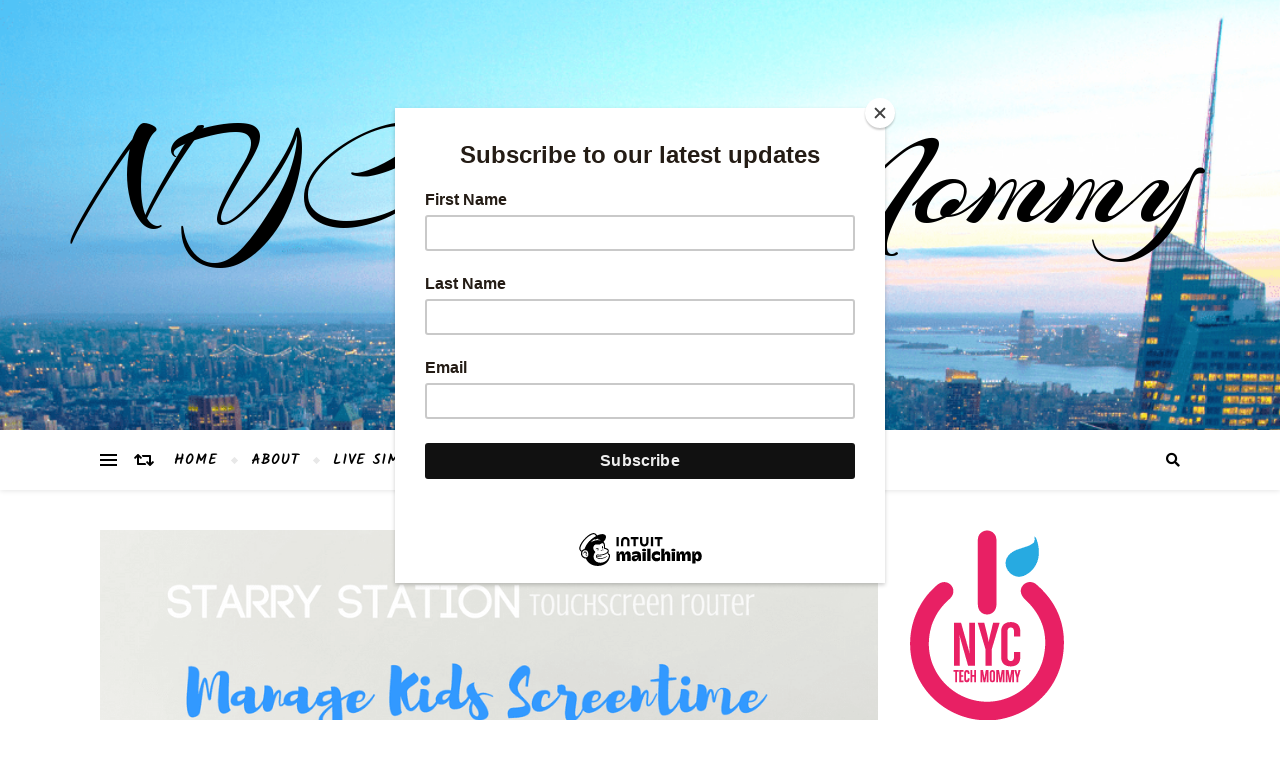

--- FILE ---
content_type: text/html; charset=UTF-8
request_url: https://www.nyctechmommy.com/starry-station-manage-kids-screen-time-like-boss/
body_size: 30233
content:
<!DOCTYPE html><html lang="en-US"><head><meta charset="UTF-8"><meta name="viewport" content="width=device-width, initial-scale=1.0" /><link rel="profile" href="http://gmpg.org/xfn/11"><meta name='robots' content='index, follow, max-image-preview:large, max-snippet:-1, max-video-preview:-1' /><link media="all" href="https://www.nyctechmommy.com/wp-content/cache/autoptimize/css/autoptimize_474355663748026c969076b57c8d2034.css" rel="stylesheet"><title>Starry Station: Manage Kids Screen Time Like a Boss | NYC Tech Mommy</title><link rel="canonical" href="https://www.nyctechmommy.com/starry-station-manage-kids-screen-time-like-boss/" /><meta property="og:locale" content="en_US" /><meta property="og:type" content="article" /><meta property="og:title" content="Starry Station: Manage Kids Screen Time Like a Boss - NYC Tech Mommy" /><meta property="og:description" content="One of my biggest battles at home is getting the kids, and the adults too for that matter (myself included), to get off their devices when they need too. Sometimes it&#8217;s just plain hard to manage it ALL and still have the energy to fight those battles! But now thanks to Starry Station, a one of a kind touchscreen WiFi station, I can not only make sure my WiFi is working the way it should, but I can also manage kids screen time like a boss &#8212; pause internet access, restrict use during designated hours, block harmful websites and apps, all with the touch of a finger. Disclosure: I was provided with a complimentary Starry Station unit to facilitate this review. Starry also shared images and videos with me and I have decided to include them as part of this post.  As always, opinions and ideas are always my own and I only share what I love and think you will too. In addition, this post may include affiliate links. What this means is that by making a purchase I may receive a small commission without it affecting the price you pay. Thanks for supporting NYCTM. 🙂 Yes, we&#8217;re a super connected family. I&#8217;m okay with that. But that doesn&#8217;t mean I don&#8217;t value the importance of &#8220;unplugging&#8221; and leading a balanced lifestyle too &#8212; practicing healthy and safe online routines, while still making time to get outdoors and enjoy all that life has to offer. But my kids don&#8217;t always make it easy! How many times has your kid asked you for a little more screen time &#8216;pleeeeze&#8217;? And you&#8217;ve caved. I&#8217;m guilty! TrendingHands-On Science Kits From Generation Genius Make Learning Fun That&#8217;s why I&#8217;m so excited to introduce you to Starry Station. I just love the parental control features of this super cool, super sleek WiFi router. It really makes it so easy to manage kids screen time without the exhausting battles. #momwin But let me back track a bit&#8230; Introducing Starry Station This beautiful package recently arrived at my doorstep and I was beyond impressed. #TechTuesday ✨ so much more than just a pretty box! ???? Inside this box is the #gadget you never knew you (and your entire family) needed! It&#8217;s my latest obsession and next week my review will be up on the blog so make sure to stay tuned. Can&#8217;t wait to introduce you to my #StarryStation ✨ #Iminlove ✨ . . . #tech #review #spon #techblogger #wifi #router #internetofthings #iot #onlinesafety #starryinternet #family #withkids #techie #digitallifestyle #youneedthis #happyinterneting A photo posted by Live SIMPLE Live FUN Live LIFE (@nyctechmommy) on Nov 1, 2016 at 5:57pm PDT I&#8217;ve never seen a router as pretty as this one before. Have you? Touchscreen Router Starry Station is a touchscreen router that gives you visible, touchable, faster-than-fast WiFi &#8212; all at the touch of a finger. There is so much you can access on your Starry Station touchscreen: Health Score You can view your Internet Health and WiFi conditions Device Map Allows you to see which of your devices are online, whose using the most data, and if there are any issues you need to address Speed Tracking Runs frequent tests to help you find out if you&#8217;re getting the internet speed you&#8217;re paying for Support On-Demand Easy to access 24 hours, 7 days a week customer care assistance. Get help via email, in-app messaging, or request a call directly from the touchscreen. Companion App And there&#8217;s even a companion app that lets you manage it all no matter if you&#8217;re home or not. Now you know I gotta love that! The Perfect Table Top Router Starry Station was designed with placement in mind and is built to live in full view, accessible, on a tabletop, or other high-traffic area of your home. I&#8217;ve had routers before that I was scared to set up myself. And forget it if I ever had to reset that thing and/or troubleshoot it. Not only did they confuse the &#8216;you know what&#8217; out of me. They were just plain ugly and deserving of a closet or dark corner away from human interaction. The Starry Station is a totally different story! And I&#8217;m in love with it! Easier than Easy Set-Up The Starry Station was super easy to set-up. I just plugged it in and was online in minutes. I tapped the screen to customize features and paired it with the Starry iOS app to customize set-up right from my iPhone. There&#8217;s also an Android version of the app. I had my Starry Station up and running in under 5 minutes. I was easier than easy to set-up and I did it all by myself! #winning 😉 Anyone can complete the set-up for this router. I promise! Directions are visible right on the touchscreen. You can easily walk through every step of the getting started process, including setting up your new network name and password. All on a touchscreen! And if you run into any problem customer care is easy to access 24 hours 7 days a week. The Family Friendly Router  Today the average U.S. household has 7 connected devices and that number is quickly rising. Starry Station has the ability to support a wide range of connected devices. In our house, we use between 6 and 10 connected devices on any given day. In addition, the number of Wi-Fi based loT devices being used in today&#8217;s households is also increasing. I love that Starry Station is build to handle your existing IoT devices and comes equipped for future flexibility too. I think this is great because it places Starry Station (and it&#8217;s users) ahead of the game! Starry Station just makes it so easy to manage internet use in your home, including kids online activities. [Tweet &#8220;Manage #kids #screentime like a boss with Starry Station #happyinterneting #spon&#8221;] Through the parental control ScreenTime features, you&#8217;re able to centralize all controls at the network level. As a busy parent (and what parent isn&#8217;t), I can really appreciate that! It eliminates the need to purchase and install separate and often confusing &#8220;parental control&#8221; applications and/or software that has to be installed and then managed on individual devices. Truly, I have no time for that! It&#8217;s so nice to have this all in one place and at the touch of a finger. Manage Kids Screen Time Like a Boss with Starry Station ScreenTime Parental Controls Set-up and manage network-wide parental control rules for when your children&#8217;s devices can and can&#8217;t be online. Pre-set rules allow you to restrict device use at certain times. But you can also customize your own rules around what makes the most sense for your family. You can enable those rules to more than one device at a time to easily manage kids screen time like a boss! Fostering Healthy Internet Use for the Entire Family There are certain boundaries and rules you can set-up using Starry Station&#8217;s parental control settings. These have definitely helped my kids (and possibly my entire family) practice healthier internet use and a better-balanced lifestyle. Bedtime Establish healthy routines and help kids sleep soundly and distraction free by blocking the use of devices before bedtime and during bedtime hours. On weekends my kid was usually up very early because he wanted to play on his devices. Now he sleeps in a bit later because he knows that even if he wakes up early he can&#8217;t access the internet. Thanks Starry Station &#8212; this momma is really enjoying sleeping in on weekends! 😉 Block Bad Content Parents can filter explicit websites and block apps they don&#8217;t want kids to access with just a few taps of the finger. I love that I can easily keep my kids safe online no matter what device they&#8217;re on. No more worrying about having to do this on each individual device thanks to Starry Station. Help Kids Focus Keep kids on task by limiting their use of certain sites and apps when they need to access the internet for activities such as homework. It&#8217;s great to know that my kid can still access the internet when he needs it for school work and I don&#8217;t have to worry that he might be distracted by everything else (yes I&#8217;m talking about video games) on his device. Find the Right Balance Foster healthy habits for the entire family by limiting distraction and setting rules for when it&#8217;s time to unplug and head outside for some fresh air and outdoor fun. I love that I can even offline hours to ensure that we are all present every single time it&#8217;s family time! I LOVE my Starry Station and think you will too! I am truly loving my Starry Station! I love that I can see exactly how my WiFi is performing and pinpoint any issues that need to be addressed. But even more, I love how it&#8217;s improved my family&#8217;s daily routines and fostered a more balanced lifestyle &#8212; no more battles, no guess work, no worries! Starry Station has simplified my life, especially when it comes to eliminating those tug of war type battles we were having each time I asked my kid to get off a device. It&#8217;s also kept the hubs and I in check in terms of putting our own devices down. For example, now we follow offline ScreenTime rules as family and even pause the internet at dinnertime and eliminate any temptation to reach for our phones. [Tweet &#8220;Thanks to #Starry Station there are no more battles, no guess work, no worries. #kids #screentime &#8220;] So what&#8217;s the downside? Really the only downside I could possibly pinpoint is the price. It retails for $299 and you can find it on sale at Amazon, Best Buy, and B&amp;H. Yes, I know, it does seem a bit pricey for a router. But after taking this baby for a spin I can truly tell you that it&#8217;s the gadget you never knew your family needed. It fits perfectly into my family&#8217;s lifestyle and helps me manage kids screen time like a boss! And for that, I think Starry Station is actually worth every cent. Okay that, and also the fact that it is the prettiest router I&#8217;ve ever seen! 🙂 Click the Amazon pic below to use my affiliate link and get your own. Tech Specs 3.8&#8243; LCD touchscreen for control at a glance, tap or swipe 802.11ac technology for ultrafast, dependable Wi-Fi Easy-to-use app for iOS and Android with Advanced settings Compatible with desktops, laptops, tablets, mobile devices, and more 802.15 ready; replaces your existing router, works with all types of Internet service (fiber, DSL, cable, etc.) Want to learn even more about Starry Station? Head on over to Starry.com Now let me ask you, how do you keep track of your family&#8217;s internet use and home WiFi conditions? How do you manage your kids&#8217; screen time? Are you losing those battles like I was? Let me know in the comments section at the bottom of this page. 🙂 Follow my blog with Bloglovin Related Content Screenwise: A Must-Have Practical Guide for Parenting in the Digital Age Internet of Things: What Does it Mean to Your Family? Tech Tips for a Successful School Year Trending Content3 Super Duper Useful Gadgets for Your Road TripiOS 16 Lock Screen with Widgets &#8211; Best Apps for Your iPhone6 Cleaning Gadgets That Will Help You Save Your Time4 High-Tech Cooking Gadgets That Will Change Your Kitchen Forever" /><meta property="og:url" content="https://www.nyctechmommy.com/starry-station-manage-kids-screen-time-like-boss/" /><meta property="og:site_name" content="NYC Tech Mommy" /><meta property="article:publisher" content="https://www.facebook.com/nyctechmommy" /><meta property="article:author" content="https://www.facebook.com/nyctechmommy" /><meta property="article:published_time" content="2016-11-09T22:00:00+00:00" /><meta property="article:modified_time" content="2017-03-22T14:12:56+00:00" /><meta property="og:image" content="https://i2.wp.com/www.nyctechmommy.com/wp-content/uploads/2016/11/Manage-Kids-Screentime-5.png?fit=940%2C788&ssl=1" /><meta property="og:image:width" content="940" /><meta property="og:image:height" content="788" /><meta property="og:image:type" content="image/png" /><meta name="author" content="nyctechmommy" /><meta name="twitter:card" content="summary_large_image" /><meta name="twitter:creator" content="@nyctechmommy" /><meta name="twitter:site" content="@nyctechmommy" /><meta name="twitter:label1" content="Written by" /><meta name="twitter:data1" content="nyctechmommy" /><meta name="twitter:label2" content="Est. reading time" /><meta name="twitter:data2" content="9 minutes" /> <script type="application/ld+json" class="yoast-schema-graph">{"@context":"https://schema.org","@graph":[{"@type":"Article","@id":"https://www.nyctechmommy.com/starry-station-manage-kids-screen-time-like-boss/#article","isPartOf":{"@id":"https://www.nyctechmommy.com/starry-station-manage-kids-screen-time-like-boss/"},"author":{"name":"nyctechmommy","@id":"https://www.nyctechmommy.com/#/schema/person/10da8a21979077024e435b4386e392f6"},"headline":"Starry Station: Manage Kids Screen Time Like a Boss","datePublished":"2016-11-09T22:00:00+00:00","dateModified":"2017-03-22T14:12:56+00:00","mainEntityOfPage":{"@id":"https://www.nyctechmommy.com/starry-station-manage-kids-screen-time-like-boss/"},"wordCount":1935,"publisher":{"@id":"https://www.nyctechmommy.com/#/schema/person/10da8a21979077024e435b4386e392f6"},"image":{"@id":"https://www.nyctechmommy.com/starry-station-manage-kids-screen-time-like-boss/#primaryimage"},"thumbnailUrl":"https://www.nyctechmommy.com/wp-content/uploads/2016/11/Manage-Kids-Screentime-5.png","keywords":["manage family screen time","manage internet access","manage screen time","manage wifi","online safety","Starry Station","WiFi Router"],"articleSection":["Product Reviews"],"inLanguage":"en-US"},{"@type":"WebPage","@id":"https://www.nyctechmommy.com/starry-station-manage-kids-screen-time-like-boss/","url":"https://www.nyctechmommy.com/starry-station-manage-kids-screen-time-like-boss/","name":"Starry Station: Manage Kids Screen Time Like a Boss - NYC Tech Mommy","isPartOf":{"@id":"https://www.nyctechmommy.com/#website"},"primaryImageOfPage":{"@id":"https://www.nyctechmommy.com/starry-station-manage-kids-screen-time-like-boss/#primaryimage"},"image":{"@id":"https://www.nyctechmommy.com/starry-station-manage-kids-screen-time-like-boss/#primaryimage"},"thumbnailUrl":"https://www.nyctechmommy.com/wp-content/uploads/2016/11/Manage-Kids-Screentime-5.png","datePublished":"2016-11-09T22:00:00+00:00","dateModified":"2017-03-22T14:12:56+00:00","breadcrumb":{"@id":"https://www.nyctechmommy.com/starry-station-manage-kids-screen-time-like-boss/#breadcrumb"},"inLanguage":"en-US","potentialAction":[{"@type":"ReadAction","target":["https://www.nyctechmommy.com/starry-station-manage-kids-screen-time-like-boss/"]}]},{"@type":"ImageObject","inLanguage":"en-US","@id":"https://www.nyctechmommy.com/starry-station-manage-kids-screen-time-like-boss/#primaryimage","url":"https://www.nyctechmommy.com/wp-content/uploads/2016/11/Manage-Kids-Screentime-5.png","contentUrl":"https://www.nyctechmommy.com/wp-content/uploads/2016/11/Manage-Kids-Screentime-5.png","width":940,"height":788,"caption":"Manage Kids Screen Time Like a Boss - Learn how Starry Station's parental controls can helps you do just that!"},{"@type":"BreadcrumbList","@id":"https://www.nyctechmommy.com/starry-station-manage-kids-screen-time-like-boss/#breadcrumb","itemListElement":[{"@type":"ListItem","position":1,"name":"Home","item":"https://www.nyctechmommy.com/"},{"@type":"ListItem","position":2,"name":"Starry Station: Manage Kids Screen Time Like a Boss"}]},{"@type":"WebSite","@id":"https://www.nyctechmommy.com/#website","url":"https://www.nyctechmommy.com/","name":"NYC Tech Mommy","description":"Live Simple, Live Fun, Live Life with tech","publisher":{"@id":"https://www.nyctechmommy.com/#/schema/person/10da8a21979077024e435b4386e392f6"},"potentialAction":[{"@type":"SearchAction","target":{"@type":"EntryPoint","urlTemplate":"https://www.nyctechmommy.com/?s={search_term_string}"},"query-input":{"@type":"PropertyValueSpecification","valueRequired":true,"valueName":"search_term_string"}}],"inLanguage":"en-US"},{"@type":["Person","Organization"],"@id":"https://www.nyctechmommy.com/#/schema/person/10da8a21979077024e435b4386e392f6","name":"nyctechmommy","image":{"@type":"ImageObject","inLanguage":"en-US","@id":"https://www.nyctechmommy.com/#/schema/person/image/","url":"https://www.nyctechmommy.com/wp-content/uploads/2015/09/NYCTM_ICON_approved.png","contentUrl":"https://www.nyctechmommy.com/wp-content/uploads/2015/09/NYCTM_ICON_approved.png","width":154,"height":191,"caption":"nyctechmommy"},"logo":{"@id":"https://www.nyctechmommy.com/#/schema/person/image/"},"description":"Monica is a born and raised NYer, educator, writer, and tech-savvy mom of two. When she's not tackling mom life, you'll find her on the Interwebs sharing tidbits about her life and hoping to inspire families to live simple, live fun, and live life with tech.","sameAs":["https://www.nyctechmommy.com","https://www.facebook.com/nyctechmommy","https://www.instagram.com/nyctechmommy","https://www.pinterest.com/nyctechmommy","https://x.com/nyctechmommy","https://www.youtube.com/nyctechmommy247"],"url":"https://www.nyctechmommy.com/author/nyctechmommy/"}]}</script> <link rel='dns-prefetch' href='//fonts.googleapis.com' /><link rel='dns-prefetch' href='//cdn.openshareweb.com' /><link rel='dns-prefetch' href='//cdn.shareaholic.net' /><link rel='dns-prefetch' href='//www.shareaholic.net' /><link rel='dns-prefetch' href='//analytics.shareaholic.com' /><link rel='dns-prefetch' href='//recs.shareaholic.com' /><link rel='dns-prefetch' href='//partner.shareaholic.com' /><link rel="alternate" type="application/rss+xml" title="NYC Tech Mommy &raquo; Feed" href="https://www.nyctechmommy.com/feed/" /><link rel="alternate" type="application/rss+xml" title="NYC Tech Mommy &raquo; Comments Feed" href="https://www.nyctechmommy.com/comments/feed/" /><link rel="alternate" title="oEmbed (JSON)" type="application/json+oembed" href="https://www.nyctechmommy.com/wp-json/oembed/1.0/embed?url=https%3A%2F%2Fwww.nyctechmommy.com%2Fstarry-station-manage-kids-screen-time-like-boss%2F" /><link rel="alternate" title="oEmbed (XML)" type="text/xml+oembed" href="https://www.nyctechmommy.com/wp-json/oembed/1.0/embed?url=https%3A%2F%2Fwww.nyctechmommy.com%2Fstarry-station-manage-kids-screen-time-like-boss%2F&#038;format=xml" /><link rel='preload' href='//cdn.shareaholic.net/assets/pub/shareaholic.js' as='script'/> <script data-no-minify='1' data-cfasync='false'>_SHR_SETTINGS = {"endpoints":{"local_recs_url":"https:\/\/www.nyctechmommy.com\/wp-admin\/admin-ajax.php?action=shareaholic_permalink_related","ajax_url":"https:\/\/www.nyctechmommy.com\/wp-admin\/admin-ajax.php","share_counts_url":"https:\/\/www.nyctechmommy.com\/wp-admin\/admin-ajax.php?action=shareaholic_share_counts_api"},"site_id":"a99b6ca680921a0fa675cb8f127f960f","url_components":{"year":"2016","monthnum":"11","day":"09","hour":"17","minute":"00","second":"00","post_id":"3888","postname":"starry-station-manage-kids-screen-time-like-boss","category":"product-reviews"}};</script> <script data-no-minify='1' data-cfasync='false' src='//cdn.shareaholic.net/assets/pub/shareaholic.js' data-shr-siteid='a99b6ca680921a0fa675cb8f127f960f' async ></script> <meta name='shareaholic:site_name' content='NYC Tech Mommy' /><meta name='shareaholic:language' content='en-US' /><meta name='shareaholic:url' content='https://www.nyctechmommy.com/starry-station-manage-kids-screen-time-like-boss/' /><meta name='shareaholic:keywords' content='tag:manage family screen time, tag:manage internet access, tag:manage screen time, tag:manage wifi, tag:online safety, tag:starry station, tag:wifi router, tag:manage kids screen time, cat:product reviews, type:post' /><meta name='shareaholic:article_published_time' content='2016-11-09T17:00:00-05:00' /><meta name='shareaholic:article_modified_time' content='2017-03-22T10:12:56-04:00' /><meta name='shareaholic:shareable_page' content='true' /><meta name='shareaholic:article_author_name' content='nyctechmommy' /><meta name='shareaholic:site_id' content='a99b6ca680921a0fa675cb8f127f960f' /><meta name='shareaholic:wp_version' content='9.7.13' /><meta name='shareaholic:image' content='https://www.nyctechmommy.com/wp-content/uploads/2016/11/Manage-Kids-Screentime-5-300x251.png' />  <script src="//www.googletagmanager.com/gtag/js?id=G-07TRE3S596"  data-cfasync="false" data-wpfc-render="false" type="text/javascript" async></script> <script data-cfasync="false" data-wpfc-render="false" type="text/javascript">var mi_version = '9.10.0';
				var mi_track_user = true;
				var mi_no_track_reason = '';
								var MonsterInsightsDefaultLocations = {"page_location":"https:\/\/www.nyctechmommy.com\/starry-station-manage-kids-screen-time-like-boss\/"};
								if ( typeof MonsterInsightsPrivacyGuardFilter === 'function' ) {
					var MonsterInsightsLocations = (typeof MonsterInsightsExcludeQuery === 'object') ? MonsterInsightsPrivacyGuardFilter( MonsterInsightsExcludeQuery ) : MonsterInsightsPrivacyGuardFilter( MonsterInsightsDefaultLocations );
				} else {
					var MonsterInsightsLocations = (typeof MonsterInsightsExcludeQuery === 'object') ? MonsterInsightsExcludeQuery : MonsterInsightsDefaultLocations;
				}

								var disableStrs = [
										'ga-disable-G-07TRE3S596',
									];

				/* Function to detect opted out users */
				function __gtagTrackerIsOptedOut() {
					for (var index = 0; index < disableStrs.length; index++) {
						if (document.cookie.indexOf(disableStrs[index] + '=true') > -1) {
							return true;
						}
					}

					return false;
				}

				/* Disable tracking if the opt-out cookie exists. */
				if (__gtagTrackerIsOptedOut()) {
					for (var index = 0; index < disableStrs.length; index++) {
						window[disableStrs[index]] = true;
					}
				}

				/* Opt-out function */
				function __gtagTrackerOptout() {
					for (var index = 0; index < disableStrs.length; index++) {
						document.cookie = disableStrs[index] + '=true; expires=Thu, 31 Dec 2099 23:59:59 UTC; path=/';
						window[disableStrs[index]] = true;
					}
				}

				if ('undefined' === typeof gaOptout) {
					function gaOptout() {
						__gtagTrackerOptout();
					}
				}
								window.dataLayer = window.dataLayer || [];

				window.MonsterInsightsDualTracker = {
					helpers: {},
					trackers: {},
				};
				if (mi_track_user) {
					function __gtagDataLayer() {
						dataLayer.push(arguments);
					}

					function __gtagTracker(type, name, parameters) {
						if (!parameters) {
							parameters = {};
						}

						if (parameters.send_to) {
							__gtagDataLayer.apply(null, arguments);
							return;
						}

						if (type === 'event') {
														parameters.send_to = monsterinsights_frontend.v4_id;
							var hookName = name;
							if (typeof parameters['event_category'] !== 'undefined') {
								hookName = parameters['event_category'] + ':' + name;
							}

							if (typeof MonsterInsightsDualTracker.trackers[hookName] !== 'undefined') {
								MonsterInsightsDualTracker.trackers[hookName](parameters);
							} else {
								__gtagDataLayer('event', name, parameters);
							}
							
						} else {
							__gtagDataLayer.apply(null, arguments);
						}
					}

					__gtagTracker('js', new Date());
					__gtagTracker('set', {
						'developer_id.dZGIzZG': true,
											});
					if ( MonsterInsightsLocations.page_location ) {
						__gtagTracker('set', MonsterInsightsLocations);
					}
										__gtagTracker('config', 'G-07TRE3S596', {"forceSSL":"true"} );
										window.gtag = __gtagTracker;										(function () {
						/* https://developers.google.com/analytics/devguides/collection/analyticsjs/ */
						/* ga and __gaTracker compatibility shim. */
						var noopfn = function () {
							return null;
						};
						var newtracker = function () {
							return new Tracker();
						};
						var Tracker = function () {
							return null;
						};
						var p = Tracker.prototype;
						p.get = noopfn;
						p.set = noopfn;
						p.send = function () {
							var args = Array.prototype.slice.call(arguments);
							args.unshift('send');
							__gaTracker.apply(null, args);
						};
						var __gaTracker = function () {
							var len = arguments.length;
							if (len === 0) {
								return;
							}
							var f = arguments[len - 1];
							if (typeof f !== 'object' || f === null || typeof f.hitCallback !== 'function') {
								if ('send' === arguments[0]) {
									var hitConverted, hitObject = false, action;
									if ('event' === arguments[1]) {
										if ('undefined' !== typeof arguments[3]) {
											hitObject = {
												'eventAction': arguments[3],
												'eventCategory': arguments[2],
												'eventLabel': arguments[4],
												'value': arguments[5] ? arguments[5] : 1,
											}
										}
									}
									if ('pageview' === arguments[1]) {
										if ('undefined' !== typeof arguments[2]) {
											hitObject = {
												'eventAction': 'page_view',
												'page_path': arguments[2],
											}
										}
									}
									if (typeof arguments[2] === 'object') {
										hitObject = arguments[2];
									}
									if (typeof arguments[5] === 'object') {
										Object.assign(hitObject, arguments[5]);
									}
									if ('undefined' !== typeof arguments[1].hitType) {
										hitObject = arguments[1];
										if ('pageview' === hitObject.hitType) {
											hitObject.eventAction = 'page_view';
										}
									}
									if (hitObject) {
										action = 'timing' === arguments[1].hitType ? 'timing_complete' : hitObject.eventAction;
										hitConverted = mapArgs(hitObject);
										__gtagTracker('event', action, hitConverted);
									}
								}
								return;
							}

							function mapArgs(args) {
								var arg, hit = {};
								var gaMap = {
									'eventCategory': 'event_category',
									'eventAction': 'event_action',
									'eventLabel': 'event_label',
									'eventValue': 'event_value',
									'nonInteraction': 'non_interaction',
									'timingCategory': 'event_category',
									'timingVar': 'name',
									'timingValue': 'value',
									'timingLabel': 'event_label',
									'page': 'page_path',
									'location': 'page_location',
									'title': 'page_title',
									'referrer' : 'page_referrer',
								};
								for (arg in args) {
																		if (!(!args.hasOwnProperty(arg) || !gaMap.hasOwnProperty(arg))) {
										hit[gaMap[arg]] = args[arg];
									} else {
										hit[arg] = args[arg];
									}
								}
								return hit;
							}

							try {
								f.hitCallback();
							} catch (ex) {
							}
						};
						__gaTracker.create = newtracker;
						__gaTracker.getByName = newtracker;
						__gaTracker.getAll = function () {
							return [];
						};
						__gaTracker.remove = noopfn;
						__gaTracker.loaded = true;
						window['__gaTracker'] = __gaTracker;
					})();
									} else {
										console.log("");
					(function () {
						function __gtagTracker() {
							return null;
						}

						window['__gtagTracker'] = __gtagTracker;
						window['gtag'] = __gtagTracker;
					})();
									}</script> <style id='wp-img-auto-sizes-contain-inline-css' type='text/css'>img:is([sizes=auto i],[sizes^="auto," i]){contain-intrinsic-size:3000px 1500px}
/*# sourceURL=wp-img-auto-sizes-contain-inline-css */</style><style id='wp-emoji-styles-inline-css' type='text/css'>img.wp-smiley, img.emoji {
		display: inline !important;
		border: none !important;
		box-shadow: none !important;
		height: 1em !important;
		width: 1em !important;
		margin: 0 0.07em !important;
		vertical-align: -0.1em !important;
		background: none !important;
		padding: 0 !important;
	}
/*# sourceURL=wp-emoji-styles-inline-css */</style><style id='wp-block-image-inline-css' type='text/css'>.wp-block-image>a,.wp-block-image>figure>a{display:inline-block}.wp-block-image img{box-sizing:border-box;height:auto;max-width:100%;vertical-align:bottom}@media not (prefers-reduced-motion){.wp-block-image img.hide{visibility:hidden}.wp-block-image img.show{animation:show-content-image .4s}}.wp-block-image[style*=border-radius] img,.wp-block-image[style*=border-radius]>a{border-radius:inherit}.wp-block-image.has-custom-border img{box-sizing:border-box}.wp-block-image.aligncenter{text-align:center}.wp-block-image.alignfull>a,.wp-block-image.alignwide>a{width:100%}.wp-block-image.alignfull img,.wp-block-image.alignwide img{height:auto;width:100%}.wp-block-image .aligncenter,.wp-block-image .alignleft,.wp-block-image .alignright,.wp-block-image.aligncenter,.wp-block-image.alignleft,.wp-block-image.alignright{display:table}.wp-block-image .aligncenter>figcaption,.wp-block-image .alignleft>figcaption,.wp-block-image .alignright>figcaption,.wp-block-image.aligncenter>figcaption,.wp-block-image.alignleft>figcaption,.wp-block-image.alignright>figcaption{caption-side:bottom;display:table-caption}.wp-block-image .alignleft{float:left;margin:.5em 1em .5em 0}.wp-block-image .alignright{float:right;margin:.5em 0 .5em 1em}.wp-block-image .aligncenter{margin-left:auto;margin-right:auto}.wp-block-image :where(figcaption){margin-bottom:1em;margin-top:.5em}.wp-block-image.is-style-circle-mask img{border-radius:9999px}@supports ((-webkit-mask-image:none) or (mask-image:none)) or (-webkit-mask-image:none){.wp-block-image.is-style-circle-mask img{border-radius:0;-webkit-mask-image:url('data:image/svg+xml;utf8,<svg viewBox="0 0 100 100" xmlns="http://www.w3.org/2000/svg"><circle cx="50" cy="50" r="50"/></svg>');mask-image:url('data:image/svg+xml;utf8,<svg viewBox="0 0 100 100" xmlns="http://www.w3.org/2000/svg"><circle cx="50" cy="50" r="50"/></svg>');mask-mode:alpha;-webkit-mask-position:center;mask-position:center;-webkit-mask-repeat:no-repeat;mask-repeat:no-repeat;-webkit-mask-size:contain;mask-size:contain}}:root :where(.wp-block-image.is-style-rounded img,.wp-block-image .is-style-rounded img){border-radius:9999px}.wp-block-image figure{margin:0}.wp-lightbox-container{display:flex;flex-direction:column;position:relative}.wp-lightbox-container img{cursor:zoom-in}.wp-lightbox-container img:hover+button{opacity:1}.wp-lightbox-container button{align-items:center;backdrop-filter:blur(16px) saturate(180%);background-color:#5a5a5a40;border:none;border-radius:4px;cursor:zoom-in;display:flex;height:20px;justify-content:center;opacity:0;padding:0;position:absolute;right:16px;text-align:center;top:16px;width:20px;z-index:100}@media not (prefers-reduced-motion){.wp-lightbox-container button{transition:opacity .2s ease}}.wp-lightbox-container button:focus-visible{outline:3px auto #5a5a5a40;outline:3px auto -webkit-focus-ring-color;outline-offset:3px}.wp-lightbox-container button:hover{cursor:pointer;opacity:1}.wp-lightbox-container button:focus{opacity:1}.wp-lightbox-container button:focus,.wp-lightbox-container button:hover,.wp-lightbox-container button:not(:hover):not(:active):not(.has-background){background-color:#5a5a5a40;border:none}.wp-lightbox-overlay{box-sizing:border-box;cursor:zoom-out;height:100vh;left:0;overflow:hidden;position:fixed;top:0;visibility:hidden;width:100%;z-index:100000}.wp-lightbox-overlay .close-button{align-items:center;cursor:pointer;display:flex;justify-content:center;min-height:40px;min-width:40px;padding:0;position:absolute;right:calc(env(safe-area-inset-right) + 16px);top:calc(env(safe-area-inset-top) + 16px);z-index:5000000}.wp-lightbox-overlay .close-button:focus,.wp-lightbox-overlay .close-button:hover,.wp-lightbox-overlay .close-button:not(:hover):not(:active):not(.has-background){background:none;border:none}.wp-lightbox-overlay .lightbox-image-container{height:var(--wp--lightbox-container-height);left:50%;overflow:hidden;position:absolute;top:50%;transform:translate(-50%,-50%);transform-origin:top left;width:var(--wp--lightbox-container-width);z-index:9999999999}.wp-lightbox-overlay .wp-block-image{align-items:center;box-sizing:border-box;display:flex;height:100%;justify-content:center;margin:0;position:relative;transform-origin:0 0;width:100%;z-index:3000000}.wp-lightbox-overlay .wp-block-image img{height:var(--wp--lightbox-image-height);min-height:var(--wp--lightbox-image-height);min-width:var(--wp--lightbox-image-width);width:var(--wp--lightbox-image-width)}.wp-lightbox-overlay .wp-block-image figcaption{display:none}.wp-lightbox-overlay button{background:none;border:none}.wp-lightbox-overlay .scrim{background-color:#fff;height:100%;opacity:.9;position:absolute;width:100%;z-index:2000000}.wp-lightbox-overlay.active{visibility:visible}@media not (prefers-reduced-motion){.wp-lightbox-overlay.active{animation:turn-on-visibility .25s both}.wp-lightbox-overlay.active img{animation:turn-on-visibility .35s both}.wp-lightbox-overlay.show-closing-animation:not(.active){animation:turn-off-visibility .35s both}.wp-lightbox-overlay.show-closing-animation:not(.active) img{animation:turn-off-visibility .25s both}.wp-lightbox-overlay.zoom.active{animation:none;opacity:1;visibility:visible}.wp-lightbox-overlay.zoom.active .lightbox-image-container{animation:lightbox-zoom-in .4s}.wp-lightbox-overlay.zoom.active .lightbox-image-container img{animation:none}.wp-lightbox-overlay.zoom.active .scrim{animation:turn-on-visibility .4s forwards}.wp-lightbox-overlay.zoom.show-closing-animation:not(.active){animation:none}.wp-lightbox-overlay.zoom.show-closing-animation:not(.active) .lightbox-image-container{animation:lightbox-zoom-out .4s}.wp-lightbox-overlay.zoom.show-closing-animation:not(.active) .lightbox-image-container img{animation:none}.wp-lightbox-overlay.zoom.show-closing-animation:not(.active) .scrim{animation:turn-off-visibility .4s forwards}}@keyframes show-content-image{0%{visibility:hidden}99%{visibility:hidden}to{visibility:visible}}@keyframes turn-on-visibility{0%{opacity:0}to{opacity:1}}@keyframes turn-off-visibility{0%{opacity:1;visibility:visible}99%{opacity:0;visibility:visible}to{opacity:0;visibility:hidden}}@keyframes lightbox-zoom-in{0%{transform:translate(calc((-100vw + var(--wp--lightbox-scrollbar-width))/2 + var(--wp--lightbox-initial-left-position)),calc(-50vh + var(--wp--lightbox-initial-top-position))) scale(var(--wp--lightbox-scale))}to{transform:translate(-50%,-50%) scale(1)}}@keyframes lightbox-zoom-out{0%{transform:translate(-50%,-50%) scale(1);visibility:visible}99%{visibility:visible}to{transform:translate(calc((-100vw + var(--wp--lightbox-scrollbar-width))/2 + var(--wp--lightbox-initial-left-position)),calc(-50vh + var(--wp--lightbox-initial-top-position))) scale(var(--wp--lightbox-scale));visibility:hidden}}
/*# sourceURL=https://www.nyctechmommy.com/wp-includes/blocks/image/style.min.css */</style><style id='global-styles-inline-css' type='text/css'>:root{--wp--preset--aspect-ratio--square: 1;--wp--preset--aspect-ratio--4-3: 4/3;--wp--preset--aspect-ratio--3-4: 3/4;--wp--preset--aspect-ratio--3-2: 3/2;--wp--preset--aspect-ratio--2-3: 2/3;--wp--preset--aspect-ratio--16-9: 16/9;--wp--preset--aspect-ratio--9-16: 9/16;--wp--preset--color--black: #000000;--wp--preset--color--cyan-bluish-gray: #abb8c3;--wp--preset--color--white: #ffffff;--wp--preset--color--pale-pink: #f78da7;--wp--preset--color--vivid-red: #cf2e2e;--wp--preset--color--luminous-vivid-orange: #ff6900;--wp--preset--color--luminous-vivid-amber: #fcb900;--wp--preset--color--light-green-cyan: #7bdcb5;--wp--preset--color--vivid-green-cyan: #00d084;--wp--preset--color--pale-cyan-blue: #8ed1fc;--wp--preset--color--vivid-cyan-blue: #0693e3;--wp--preset--color--vivid-purple: #9b51e0;--wp--preset--gradient--vivid-cyan-blue-to-vivid-purple: linear-gradient(135deg,rgb(6,147,227) 0%,rgb(155,81,224) 100%);--wp--preset--gradient--light-green-cyan-to-vivid-green-cyan: linear-gradient(135deg,rgb(122,220,180) 0%,rgb(0,208,130) 100%);--wp--preset--gradient--luminous-vivid-amber-to-luminous-vivid-orange: linear-gradient(135deg,rgb(252,185,0) 0%,rgb(255,105,0) 100%);--wp--preset--gradient--luminous-vivid-orange-to-vivid-red: linear-gradient(135deg,rgb(255,105,0) 0%,rgb(207,46,46) 100%);--wp--preset--gradient--very-light-gray-to-cyan-bluish-gray: linear-gradient(135deg,rgb(238,238,238) 0%,rgb(169,184,195) 100%);--wp--preset--gradient--cool-to-warm-spectrum: linear-gradient(135deg,rgb(74,234,220) 0%,rgb(151,120,209) 20%,rgb(207,42,186) 40%,rgb(238,44,130) 60%,rgb(251,105,98) 80%,rgb(254,248,76) 100%);--wp--preset--gradient--blush-light-purple: linear-gradient(135deg,rgb(255,206,236) 0%,rgb(152,150,240) 100%);--wp--preset--gradient--blush-bordeaux: linear-gradient(135deg,rgb(254,205,165) 0%,rgb(254,45,45) 50%,rgb(107,0,62) 100%);--wp--preset--gradient--luminous-dusk: linear-gradient(135deg,rgb(255,203,112) 0%,rgb(199,81,192) 50%,rgb(65,88,208) 100%);--wp--preset--gradient--pale-ocean: linear-gradient(135deg,rgb(255,245,203) 0%,rgb(182,227,212) 50%,rgb(51,167,181) 100%);--wp--preset--gradient--electric-grass: linear-gradient(135deg,rgb(202,248,128) 0%,rgb(113,206,126) 100%);--wp--preset--gradient--midnight: linear-gradient(135deg,rgb(2,3,129) 0%,rgb(40,116,252) 100%);--wp--preset--font-size--small: 13px;--wp--preset--font-size--medium: 20px;--wp--preset--font-size--large: 36px;--wp--preset--font-size--x-large: 42px;--wp--preset--spacing--20: 0.44rem;--wp--preset--spacing--30: 0.67rem;--wp--preset--spacing--40: 1rem;--wp--preset--spacing--50: 1.5rem;--wp--preset--spacing--60: 2.25rem;--wp--preset--spacing--70: 3.38rem;--wp--preset--spacing--80: 5.06rem;--wp--preset--shadow--natural: 6px 6px 9px rgba(0, 0, 0, 0.2);--wp--preset--shadow--deep: 12px 12px 50px rgba(0, 0, 0, 0.4);--wp--preset--shadow--sharp: 6px 6px 0px rgba(0, 0, 0, 0.2);--wp--preset--shadow--outlined: 6px 6px 0px -3px rgb(255, 255, 255), 6px 6px rgb(0, 0, 0);--wp--preset--shadow--crisp: 6px 6px 0px rgb(0, 0, 0);}:where(.is-layout-flex){gap: 0.5em;}:where(.is-layout-grid){gap: 0.5em;}body .is-layout-flex{display: flex;}.is-layout-flex{flex-wrap: wrap;align-items: center;}.is-layout-flex > :is(*, div){margin: 0;}body .is-layout-grid{display: grid;}.is-layout-grid > :is(*, div){margin: 0;}:where(.wp-block-columns.is-layout-flex){gap: 2em;}:where(.wp-block-columns.is-layout-grid){gap: 2em;}:where(.wp-block-post-template.is-layout-flex){gap: 1.25em;}:where(.wp-block-post-template.is-layout-grid){gap: 1.25em;}.has-black-color{color: var(--wp--preset--color--black) !important;}.has-cyan-bluish-gray-color{color: var(--wp--preset--color--cyan-bluish-gray) !important;}.has-white-color{color: var(--wp--preset--color--white) !important;}.has-pale-pink-color{color: var(--wp--preset--color--pale-pink) !important;}.has-vivid-red-color{color: var(--wp--preset--color--vivid-red) !important;}.has-luminous-vivid-orange-color{color: var(--wp--preset--color--luminous-vivid-orange) !important;}.has-luminous-vivid-amber-color{color: var(--wp--preset--color--luminous-vivid-amber) !important;}.has-light-green-cyan-color{color: var(--wp--preset--color--light-green-cyan) !important;}.has-vivid-green-cyan-color{color: var(--wp--preset--color--vivid-green-cyan) !important;}.has-pale-cyan-blue-color{color: var(--wp--preset--color--pale-cyan-blue) !important;}.has-vivid-cyan-blue-color{color: var(--wp--preset--color--vivid-cyan-blue) !important;}.has-vivid-purple-color{color: var(--wp--preset--color--vivid-purple) !important;}.has-black-background-color{background-color: var(--wp--preset--color--black) !important;}.has-cyan-bluish-gray-background-color{background-color: var(--wp--preset--color--cyan-bluish-gray) !important;}.has-white-background-color{background-color: var(--wp--preset--color--white) !important;}.has-pale-pink-background-color{background-color: var(--wp--preset--color--pale-pink) !important;}.has-vivid-red-background-color{background-color: var(--wp--preset--color--vivid-red) !important;}.has-luminous-vivid-orange-background-color{background-color: var(--wp--preset--color--luminous-vivid-orange) !important;}.has-luminous-vivid-amber-background-color{background-color: var(--wp--preset--color--luminous-vivid-amber) !important;}.has-light-green-cyan-background-color{background-color: var(--wp--preset--color--light-green-cyan) !important;}.has-vivid-green-cyan-background-color{background-color: var(--wp--preset--color--vivid-green-cyan) !important;}.has-pale-cyan-blue-background-color{background-color: var(--wp--preset--color--pale-cyan-blue) !important;}.has-vivid-cyan-blue-background-color{background-color: var(--wp--preset--color--vivid-cyan-blue) !important;}.has-vivid-purple-background-color{background-color: var(--wp--preset--color--vivid-purple) !important;}.has-black-border-color{border-color: var(--wp--preset--color--black) !important;}.has-cyan-bluish-gray-border-color{border-color: var(--wp--preset--color--cyan-bluish-gray) !important;}.has-white-border-color{border-color: var(--wp--preset--color--white) !important;}.has-pale-pink-border-color{border-color: var(--wp--preset--color--pale-pink) !important;}.has-vivid-red-border-color{border-color: var(--wp--preset--color--vivid-red) !important;}.has-luminous-vivid-orange-border-color{border-color: var(--wp--preset--color--luminous-vivid-orange) !important;}.has-luminous-vivid-amber-border-color{border-color: var(--wp--preset--color--luminous-vivid-amber) !important;}.has-light-green-cyan-border-color{border-color: var(--wp--preset--color--light-green-cyan) !important;}.has-vivid-green-cyan-border-color{border-color: var(--wp--preset--color--vivid-green-cyan) !important;}.has-pale-cyan-blue-border-color{border-color: var(--wp--preset--color--pale-cyan-blue) !important;}.has-vivid-cyan-blue-border-color{border-color: var(--wp--preset--color--vivid-cyan-blue) !important;}.has-vivid-purple-border-color{border-color: var(--wp--preset--color--vivid-purple) !important;}.has-vivid-cyan-blue-to-vivid-purple-gradient-background{background: var(--wp--preset--gradient--vivid-cyan-blue-to-vivid-purple) !important;}.has-light-green-cyan-to-vivid-green-cyan-gradient-background{background: var(--wp--preset--gradient--light-green-cyan-to-vivid-green-cyan) !important;}.has-luminous-vivid-amber-to-luminous-vivid-orange-gradient-background{background: var(--wp--preset--gradient--luminous-vivid-amber-to-luminous-vivid-orange) !important;}.has-luminous-vivid-orange-to-vivid-red-gradient-background{background: var(--wp--preset--gradient--luminous-vivid-orange-to-vivid-red) !important;}.has-very-light-gray-to-cyan-bluish-gray-gradient-background{background: var(--wp--preset--gradient--very-light-gray-to-cyan-bluish-gray) !important;}.has-cool-to-warm-spectrum-gradient-background{background: var(--wp--preset--gradient--cool-to-warm-spectrum) !important;}.has-blush-light-purple-gradient-background{background: var(--wp--preset--gradient--blush-light-purple) !important;}.has-blush-bordeaux-gradient-background{background: var(--wp--preset--gradient--blush-bordeaux) !important;}.has-luminous-dusk-gradient-background{background: var(--wp--preset--gradient--luminous-dusk) !important;}.has-pale-ocean-gradient-background{background: var(--wp--preset--gradient--pale-ocean) !important;}.has-electric-grass-gradient-background{background: var(--wp--preset--gradient--electric-grass) !important;}.has-midnight-gradient-background{background: var(--wp--preset--gradient--midnight) !important;}.has-small-font-size{font-size: var(--wp--preset--font-size--small) !important;}.has-medium-font-size{font-size: var(--wp--preset--font-size--medium) !important;}.has-large-font-size{font-size: var(--wp--preset--font-size--large) !important;}.has-x-large-font-size{font-size: var(--wp--preset--font-size--x-large) !important;}
/*# sourceURL=global-styles-inline-css */</style><style id='classic-theme-styles-inline-css' type='text/css'>/*! This file is auto-generated */
.wp-block-button__link{color:#fff;background-color:#32373c;border-radius:9999px;box-shadow:none;text-decoration:none;padding:calc(.667em + 2px) calc(1.333em + 2px);font-size:1.125em}.wp-block-file__button{background:#32373c;color:#fff;text-decoration:none}
/*# sourceURL=/wp-includes/css/classic-themes.min.css */</style><link rel='stylesheet' id='bard-montserratr-font-css' href='//fonts.googleapis.com/css?family=Montserrat%3A300%2C300i%2C400%2C400i%2C500%2C500i%2C600%2C600i%2C700%2C700i&#038;ver=1.0.0' type='text/css' media='all' /><link rel='stylesheet' id='bard-opensans-font-css' href='//fonts.googleapis.com/css?family=Open+Sans%3A400%2C400i%2C600%2C600i%2C700%2C700i&#038;ver=1.0.0' type='text/css' media='all' /><link rel='stylesheet' id='bard-arizonia-font-css' href='//fonts.googleapis.com/css?family=Arizonia%3A300%2C300i%2C400%2C400i%2C500%2C500i%2C600%2C600i%2C700%2C700i&#038;ver=1.0.0' type='text/css' media='all' /><link rel='stylesheet' id='bard-kalam-font-css' href='//fonts.googleapis.com/css?family=Kalam&#038;ver=1.0.0' type='text/css' media='all' /><style id='monsterinsights-editor-frontend-style-inline-css' type='text/css'>.monsterinsights-inline-popular-posts.monsterinsights-popular-posts-styled.monsterinsights-inline-popular-posts-beta .monsterinsights-inline-popular-posts-label {color:rgba(0, 190, 255, 1);}.monsterinsights-inline-popular-posts.monsterinsights-popular-posts-styled.monsterinsights-inline-popular-posts-beta .monsterinsights-inline-popular-posts-title {color:rgba(0, 0, 0, 1);}.monsterinsights-inline-popular-posts.monsterinsights-popular-posts-styled.monsterinsights-inline-popular-posts-charlie .monsterinsights-inline-popular-posts-label {color:rgba(46, 129, 255, 1);}.monsterinsights-inline-popular-posts.monsterinsights-popular-posts-styled.monsterinsights-inline-popular-posts-charlie .monsterinsights-inline-popular-posts-title {color:rgba(252, 60, 173, 1);}.monsterinsights-inline-popular-posts.monsterinsights-popular-posts-styled.monsterinsights-inline-popular-posts-charlie .monsterinsights-inline-popular-posts-border {border-color:rgba(0, 190, 255, 1);}.monsterinsights-popular-posts-styled.monsterinsights-widget-popular-posts.monsterinsights-widget-popular-posts-alpha .monsterinsights-widget-popular-posts-list li {background-color:rgba(235, 206, 235, 1);}.monsterinsights-popular-posts-styled.monsterinsights-widget-popular-posts.monsterinsights-widget-popular-posts-alpha .monsterinsights-widget-popular-posts-list li .monsterinsights-widget-popular-posts-title {color:rgba(46, 129, 255, 1);}
/*# sourceURL=monsterinsights-editor-frontend-style-inline-css */</style> <script data-cfasync="false" data-wpfc-render="false" type="text/javascript" id='monsterinsights-frontend-script-js-extra'>var monsterinsights_frontend = {"js_events_tracking":"true","download_extensions":"doc,pdf,ppt,zip,xls,docx,pptx,xlsx","inbound_paths":"[]","home_url":"https:\/\/www.nyctechmommy.com","hash_tracking":"false","v4_id":"G-07TRE3S596"};</script> <script type="text/javascript" src="https://www.nyctechmommy.com/wp-includes/js/jquery/jquery.min.js?ver=3.7.1" id="jquery-core-js"></script> <link rel="https://api.w.org/" href="https://www.nyctechmommy.com/wp-json/" /><link rel="alternate" title="JSON" type="application/json" href="https://www.nyctechmommy.com/wp-json/wp/v2/posts/3888" /><link rel="EditURI" type="application/rsd+xml" title="RSD" href="https://www.nyctechmommy.com/xmlrpc.php?rsd" /><meta name="generator" content="WordPress 6.9" /><link rel='shortlink' href='https://www.nyctechmommy.com/?p=3888' /><style id="bard_dynamic_css">body {background-color: #ffffff;}#top-bar {background-color: #ffffff;}#top-bar a {color: #000000;}#top-bar a:hover,#top-bar li.current-menu-item > a,#top-bar li.current-menu-ancestor > a,#top-bar .sub-menu li.current-menu-item > a,#top-bar .sub-menu li.current-menu-ancestor> a {color: #1e73be;}#top-menu .sub-menu,#top-menu .sub-menu a {background-color: #ffffff;border-color: rgba(0,0,0, 0.05);}.header-logo a,.site-description,.header-socials-icon {color: #000000;}.site-description:before,.site-description:after {background: #000000;}.header-logo a:hover,.header-socials-icon:hover {color: #f6219a;}.entry-header {background-color: #ffffff;}#main-nav {background-color: #ffffff;box-shadow: 0px 1px 5px rgba(0,0,0, 0.1);}#main-nav a,#main-nav i,#main-nav #s {color: #000000;}.main-nav-sidebar div span,.sidebar-alt-close-btn span,.btn-tooltip {background-color: #000000;}.btn-tooltip:before {border-top-color: #000000;}#main-nav a:hover,#main-nav i:hover,#main-nav li.current-menu-item > a,#main-nav li.current-menu-ancestor > a,#main-nav .sub-menu li.current-menu-item > a,#main-nav .sub-menu li.current-menu-ancestor > a {color: #1e73be;}.main-nav-sidebar:hover div span {background-color: #1e73be;}#main-menu .sub-menu,#main-menu .sub-menu a {background-color: #ffffff;border-color: rgba(0,0,0, 0.05);}#main-nav #s {background-color: #ffffff;}#main-nav #s::-webkit-input-placeholder { /* Chrome/Opera/Safari */color: rgba(0,0,0, 0.7);}#main-nav #s::-moz-placeholder { /* Firefox 19+ */color: rgba(0,0,0, 0.7);}#main-nav #s:-ms-input-placeholder { /* IE 10+ */color: rgba(0,0,0, 0.7);}#main-nav #s:-moz-placeholder { /* Firefox 18- */color: rgba(0,0,0, 0.7);}/* Background */.sidebar-alt,.main-content,.featured-slider-area,#featured-links,.page-content select,.page-content input,.page-content textarea {background-color: #ffffff;}.featured-link .cv-inner {border-color: rgba(255,255,255, 0.4);}.featured-link:hover .cv-inner {border-color: rgba(255,255,255, 0.8);}#featured-links h6 {background-color: #ffffff;color: #000000;}/* Text */.page-content,.page-content select,.page-content input,.page-content textarea,.page-content .post-author a,.page-content .bard-widget a,.page-content .comment-author {color: #464646;}/* Title */.page-content h1,.page-content h2,.page-content h3,.page-content h4,.page-content h5,.page-content h6,.page-content .post-title a,.page-content .post-author a,.page-content .author-description h3 a,.page-content .related-posts h5 a,.page-content .blog-pagination .previous-page a,.page-content .blog-pagination .next-page a,blockquote,.page-content .post-share a,.page-content .read-more a {color: #030303;}.widget_wysija .widget-title h4:after {background-color: #030303;}.page-content .read-more a:hover,.page-content .post-title a:hover {color: rgba(3,3,3, 0.75);}/* Meta */.page-content .post-author,.page-content .post-comments,.page-content .post-date,.page-content .post-meta,.page-content .post-meta a,.page-content .related-post-date,.page-content .comment-meta a,.page-content .author-share a,.page-content .post-tags a,.page-content .tagcloud a,.widget_categories li,.widget_archive li,.ahse-subscribe-box p,.rpwwt-post-author,.rpwwt-post-categories,.rpwwt-post-date,.rpwwt-post-comments-number,.copyright-info,#page-footer .copyright-info a,.footer-menu-container,#page-footer .footer-menu-container a,.single-navigation span,.comment-notes {color: #a1a1a1;}.page-content input::-webkit-input-placeholder { /* Chrome/Opera/Safari */color: #a1a1a1;}.page-content input::-moz-placeholder { /* Firefox 19+ */color: #a1a1a1;}.page-content input:-ms-input-placeholder { /* IE 10+ */color: #a1a1a1;}.page-content input:-moz-placeholder { /* Firefox 18- */color: #a1a1a1;}/* Accent */a,.post-categories,#page-wrap .bard-widget.widget_text a,.scrolltop,.required {color: #1e73be;}/* Disable TMP.page-content .elementor a,.page-content .elementor a:hover {color: inherit;}*/.ps-container > .ps-scrollbar-y-rail > .ps-scrollbar-y,.read-more a:after {background: #1e73be;}a:hover,.scrolltop:hover {color: rgba(30,115,190, 0.8);}blockquote {border-color: #1e73be;}.widget-title h4 {border-top-color: #1e73be;}/* Selection */::-moz-selection {color: #ffffff;background: #1e73be;}::selection {color: #ffffff;background: #1e73be;}/* Border */.page-content .post-footer,.blog-list-style,.page-content .author-description,.page-content .related-posts,.page-content .entry-comments,.page-content .bard-widget li,.page-content #wp-calendar,.page-content #wp-calendar caption,.page-content #wp-calendar tbody td,.page-content .widget_nav_menu li a,.page-content .tagcloud a,.page-content select,.page-content input,.page-content textarea,.post-tags a,.gallery-caption,.wp-caption-text,table tr,table th,table td,pre,.single-navigation {border-color: #e8e8e8;}#main-menu > li:after,.border-divider,hr {background-color: #e8e8e8;}/* Buttons */.widget_search .svg-fa-wrap,.widget_search #searchsubmit,.wp-block-search button,.page-content .submit,.page-content .blog-pagination.numeric a,.page-content .post-password-form input[type="submit"],.page-content .wpcf7 [type="submit"] {color: #ffffff;background-color: #333333;}.page-content .submit:hover,.page-content .blog-pagination.numeric a:hover,.page-content .blog-pagination.numeric span,.page-content .bard-subscribe-box input[type="submit"],.page-content .widget_wysija input[type="submit"],.page-content .post-password-form input[type="submit"]:hover,.page-content .wpcf7 [type="submit"]:hover {color: #ffffff;background-color: #1e73be;}/* Image Overlay */.image-overlay,#infscr-loading,.page-content h4.image-overlay {color: #ffffff;background-color: rgba(73,73,73, 0.2);}.image-overlay a,.post-slider .prev-arrow,.post-slider .next-arrow,.page-content .image-overlay a,#featured-slider .slider-dots {color: #ffffff;}.slide-caption {background: rgba(255,255,255, 0.95);}#featured-slider .prev-arrow,#featured-slider .next-arrow,#featured-slider .slick-active,.slider-title:after {background: #ffffff;}.footer-socials,.footer-widgets {background: #ffffff;}.instagram-title {background: rgba(255,255,255, 0.85);}#page-footer,#page-footer a,#page-footer select,#page-footer input,#page-footer textarea {color: #222222;}#page-footer #s::-webkit-input-placeholder { /* Chrome/Opera/Safari */color: #222222;}#page-footer #s::-moz-placeholder { /* Firefox 19+ */color: #222222;}#page-footer #s:-ms-input-placeholder { /* IE 10+ */color: #222222;}#page-footer #s:-moz-placeholder { /* Firefox 18- */color: #222222;}/* Title */#page-footer h1,#page-footer h2,#page-footer h3,#page-footer h4,#page-footer h5,#page-footer h6,#page-footer .footer-socials a{color: #111111;}#page-footer a:hover {color: #1e73be;}/* Border */#page-footer a,#page-footer .bard-widget li,#page-footer #wp-calendar,#page-footer #wp-calendar caption,#page-footer #wp-calendar tbody td,#page-footer .widget_nav_menu li a,#page-footer select,#page-footer input,#page-footer textarea,#page-footer .widget-title h4:before,#page-footer .widget-title h4:after,.alt-widget-title,.footer-widgets {border-color: #e8e8e8;}.sticky,.footer-copyright,.bard-widget.widget_wysija {background-color: #f6f6f6;}.bard-preloader-wrap {background-color: #ffffff;}.boxed-wrapper {max-width: 1160px;}.sidebar-alt {max-width: 340px;left: -340px; padding: 85px 35px 0px;}.sidebar-left,.sidebar-right {width: 302px;}.main-container {width: calc(100% - 302px);width: -webkit-calc(100% - 302px);}#top-bar > div,#main-nav > div,#featured-links,.main-content,.page-footer-inner,.featured-slider-area.boxed-wrapper {padding-left: 40px;padding-right: 40px;}.bard-instagram-widget #sb_instagram {max-width: none !important;}.bard-instagram-widget #sbi_images {display: -webkit-box;display: -ms-flexbox;display: flex;}.bard-instagram-widget #sbi_images .sbi_photo {height: auto !important;}.bard-instagram-widget #sbi_images .sbi_photo img {display: block !important;}.bard-widget #sbi_images .sbi_photo {height: auto !important;}.bard-widget #sbi_images .sbi_photo img {display: block !important;}@media screen and ( max-width: 979px ) {.top-bar-socials {float: none !important;}.top-bar-socials a {line-height: 40px !important;}}.entry-header {height: 450px;background-image: url(https://www.nyctechmommy.com/wp-content/uploads/2019/02/cropped-Visiting-NYC-with-Family-3.png);background-size: initial;}.logo-img {max-width: 500px;}.entry-header {background-color: transparent !important;background-image: none;}#main-nav {text-align: left;}.main-nav-buttons { float: left; margin-right: 20px;}.main-nav-icons { float: right; margin-left: 20px;}#featured-links .featured-link {margin-right: 25px;}#featured-links .featured-link:last-of-type {margin-right: 0;}#featured-links .featured-link {width: calc( (100% - -25px) / 0 - 1px);width: -webkit-calc( (100% - -25px) / 0- 1px);}.featured-link:nth-child(1) .cv-inner {display: none;}.featured-link:nth-child(2) .cv-inner {display: none;}.featured-link:nth-child(3) .cv-inner {display: none;}.blog-grid > li {display: inline-block;vertical-align: top;margin-right: 32px;margin-bottom: 35px;}.blog-grid > li.blog-grid-style {width: calc((100% - 32px ) /2 - 1px);width: -webkit-calc((100% - 32px ) /2 - 1px);}@media screen and ( min-width: 979px ) {.blog-grid > .blog-list-style:nth-last-of-type(-n+1) {margin-bottom: 0;}.blog-grid > .blog-grid-style:nth-last-of-type(-n+2) { margin-bottom: 0;}}@media screen and ( max-width: 640px ) {.blog-grid > li:nth-last-of-type(-n+1) {margin-bottom: 0;}}.blog-grid > li:nth-of-type(2n+2) {margin-right: 0;}.sidebar-right {padding-left: 32px;}@media screen and ( max-width: 768px ) {#featured-links {display: none;}}@media screen and ( max-width: 640px ) {.related-posts {display: none;}}.header-logo a {font-family: 'Arizonia';}#top-menu li a {font-family: 'Kalam';}#main-menu li a {font-family: 'Kalam';}#mobile-menu li {font-family: 'Kalam';}#top-menu li a,#main-menu li a,#mobile-menu li {text-transform: uppercase;}.footer-widgets .page-footer-inner > .bard-widget {width: 30%;margin-right: 5%;}.footer-widgets .page-footer-inner > .bard-widget:nth-child(3n+3) {margin-right: 0;}.footer-widgets .page-footer-inner > .bard-widget:nth-child(3n+4) {clear: both;}.woocommerce div.product .stock,.woocommerce div.product p.price,.woocommerce div.product span.price,.woocommerce ul.products li.product .price,.woocommerce-Reviews .woocommerce-review__author,.woocommerce form .form-row .required,.woocommerce form .form-row.woocommerce-invalid label,.woocommerce .page-content div.product .woocommerce-tabs ul.tabs li a {color: #464646;}.woocommerce a.remove:hover {color: #464646 !important;}.woocommerce a.remove,.woocommerce .product_meta,.page-content .woocommerce-breadcrumb,.page-content .woocommerce-review-link,.page-content .woocommerce-breadcrumb a,.page-content .woocommerce-MyAccount-navigation-link a,.woocommerce .woocommerce-info:before,.woocommerce .page-content .woocommerce-result-count,.woocommerce-page .page-content .woocommerce-result-count,.woocommerce-Reviews .woocommerce-review__published-date,.woocommerce .product_list_widget .quantity,.woocommerce .widget_products .amount,.woocommerce .widget_price_filter .price_slider_amount,.woocommerce .widget_recently_viewed_products .amount,.woocommerce .widget_top_rated_products .amount,.woocommerce .widget_recent_reviews .reviewer {color: #a1a1a1;}.woocommerce a.remove {color: #a1a1a1 !important;}p.demo_store,.woocommerce-store-notice,.woocommerce span.onsale { background-color: #1e73be;}.woocommerce .star-rating::before,.woocommerce .star-rating span::before,.woocommerce .page-content ul.products li.product .button,.page-content .woocommerce ul.products li.product .button,.page-content .woocommerce-MyAccount-navigation-link.is-active a,.page-content .woocommerce-MyAccount-navigation-link a:hover,.woocommerce-message::before { color: #1e73be;}.woocommerce form.login,.woocommerce form.register,.woocommerce-account fieldset,.woocommerce form.checkout_coupon,.woocommerce .woocommerce-info,.woocommerce .woocommerce-error,.woocommerce .woocommerce-message,.woocommerce .widget_shopping_cart .total,.woocommerce.widget_shopping_cart .total,.woocommerce-Reviews .comment_container,.woocommerce-cart #payment ul.payment_methods,#add_payment_method #payment ul.payment_methods,.woocommerce-checkout #payment ul.payment_methods,.woocommerce div.product .woocommerce-tabs ul.tabs::before,.woocommerce div.product .woocommerce-tabs ul.tabs::after,.woocommerce div.product .woocommerce-tabs ul.tabs li,.woocommerce .woocommerce-MyAccount-navigation-link,.select2-container--default .select2-selection--single {border-color: #e8e8e8;}.woocommerce-cart #payment,#add_payment_method #payment,.woocommerce-checkout #payment,.woocommerce .woocommerce-info,.woocommerce .woocommerce-error,.woocommerce .woocommerce-message,.woocommerce div.product .woocommerce-tabs ul.tabs li {background-color: rgba(232,232,232, 0.3);}.woocommerce-cart #payment div.payment_box::before,#add_payment_method #payment div.payment_box::before,.woocommerce-checkout #payment div.payment_box::before {border-color: rgba(232,232,232, 0.5);}.woocommerce-cart #payment div.payment_box,#add_payment_method #payment div.payment_box,.woocommerce-checkout #payment div.payment_box {background-color: rgba(232,232,232, 0.5);}.page-content .woocommerce input.button,.page-content .woocommerce a.button,.page-content .woocommerce a.button.alt,.page-content .woocommerce button.button.alt,.page-content .woocommerce input.button.alt,.page-content .woocommerce #respond input#submit.alt,.woocommerce .page-content .widget_product_search input[type="submit"],.woocommerce .page-content .woocommerce-message .button,.woocommerce .page-content a.button.alt,.woocommerce .page-content button.button.alt,.woocommerce .page-content #respond input#submit,.woocommerce .page-content .widget_price_filter .button,.woocommerce .page-content .woocommerce-message .button,.woocommerce-page .page-content .woocommerce-message .button {color: #ffffff;background-color: #333333;}.page-content .woocommerce input.button:hover,.page-content .woocommerce a.button:hover,.page-content .woocommerce a.button.alt:hover,.page-content .woocommerce button.button.alt:hover,.page-content .woocommerce input.button.alt:hover,.page-content .woocommerce #respond input#submit.alt:hover,.woocommerce .page-content .woocommerce-message .button:hover,.woocommerce .page-content a.button.alt:hover,.woocommerce .page-content button.button.alt:hover,.woocommerce .page-content #respond input#submit:hover,.woocommerce .page-content .widget_price_filter .button:hover,.woocommerce .page-content .woocommerce-message .button:hover,.woocommerce-page .page-content .woocommerce-message .button:hover {color: #ffffff;background-color: #1e73be;}#loadFacebookG{width:35px;height:35px;display:block;position:relative;margin:auto}.facebook_blockG{background-color:#00a9ff;border:1px solid #00a9ff;float:left;height:25px;margin-left:2px;width:7px;opacity:.1;animation-name:bounceG;-o-animation-name:bounceG;-ms-animation-name:bounceG;-webkit-animation-name:bounceG;-moz-animation-name:bounceG;animation-duration:1.235s;-o-animation-duration:1.235s;-ms-animation-duration:1.235s;-webkit-animation-duration:1.235s;-moz-animation-duration:1.235s;animation-iteration-count:infinite;-o-animation-iteration-count:infinite;-ms-animation-iteration-count:infinite;-webkit-animation-iteration-count:infinite;-moz-animation-iteration-count:infinite;animation-direction:normal;-o-animation-direction:normal;-ms-animation-direction:normal;-webkit-animation-direction:normal;-moz-animation-direction:normal;transform:scale(0.7);-o-transform:scale(0.7);-ms-transform:scale(0.7);-webkit-transform:scale(0.7);-moz-transform:scale(0.7)}#blockG_1{animation-delay:.3695s;-o-animation-delay:.3695s;-ms-animation-delay:.3695s;-webkit-animation-delay:.3695s;-moz-animation-delay:.3695s}#blockG_2{animation-delay:.496s;-o-animation-delay:.496s;-ms-animation-delay:.496s;-webkit-animation-delay:.496s;-moz-animation-delay:.496s}#blockG_3{animation-delay:.6125s;-o-animation-delay:.6125s;-ms-animation-delay:.6125s;-webkit-animation-delay:.6125s;-moz-animation-delay:.6125s}@keyframes bounceG{0%{transform:scale(1.2);opacity:1}100%{transform:scale(0.7);opacity:.1}}@-o-keyframes bounceG{0%{-o-transform:scale(1.2);opacity:1}100%{-o-transform:scale(0.7);opacity:.1}}@-ms-keyframes bounceG{0%{-ms-transform:scale(1.2);opacity:1}100%{-ms-transform:scale(0.7);opacity:.1}}@-webkit-keyframes bounceG{0%{-webkit-transform:scale(1.2);opacity:1}100%{-webkit-transform:scale(0.7);opacity:.1}}@-moz-keyframes bounceG{0%{-moz-transform:scale(1.2);opacity:1}100%{-moz-transform:scale(0.7);opacity:.1}}</style><meta name="generator" content="Elementor 3.31.3; features: additional_custom_breakpoints, e_element_cache; settings: css_print_method-external, google_font-enabled, font_display-auto"><link rel="canonical" href="https://www.nyctechmommy.com/starry-station-manage-kids-screen-time-like-boss/" /><meta name="description" content="One of my biggest battles at home is getting the kids, and the adults too for that matter (myself included), to get off their devices when they need too. So ..." /> <script type="application/ld+json">{"@context":"https:\/\/schema.org","@graph":[{"@type":"Organization","@id":"https:\/\/www.nyctechmommy.com\/#schema-personal-brand","url":"https:\/\/www.nyctechmommy.com","name":"NYC Tech Mommy","logo":{"@type":"ImageObject","@id":"https:\/\/www.nyctechmommy.com\/#schema-personal-brand-logo","url":"https:\/\/www.nyctechmommy.com\/wp-content\/uploads\/2015\/09\/NYCTM_ICON_approved.png","height":191,"width":154}},{"@type":"WebSite","@id":"https:\/\/www.nyctechmommy.com\/#schema-website","url":"https:\/\/www.nyctechmommy.com","name":"NYC Tech Mommy","encoding":"UTF-8","potentialAction":{"@type":"SearchAction","target":"https:\/\/www.nyctechmommy.com\/search\/{search_term_string}\/","query-input":"required name=search_term_string"},"image":{"@type":"ImageObject","@id":"https:\/\/www.nyctechmommy.com\/#schema-site-logo","url":"https:\/\/www.nyctechmommy.com\/wp-content\/uploads\/2015\/09\/NYCTM_ICON_approved.png","height":191,"width":154}},{"@type":"BreadcrumbList","@id":"https:\/\/www.nyctechmommy.com\/starry-station-manage-kids-screen-time-like-boss?page&name=starry-station-manage-kids-screen-time-like-boss\/#breadcrumb","itemListElement":[{"@type":"ListItem","position":1,"name":"Home","item":"https:\/\/www.nyctechmommy.com"},{"@type":"ListItem","position":2,"name":"Product Reviews","item":"https:\/\/www.nyctechmommy.com\/product-reviews\/"},{"@type":"ListItem","position":3,"name":"Starry Station: Manage Kids Screen Time Like a Boss"}]},{"@type":"Person","@id":"https:\/\/www.nyctechmommy.com\/author\/nyctechmommy\/#schema-author","name":"nyctechmommy","url":"https:\/\/www.nyctechmommy.com\/author\/nyctechmommy\/","description":"Monica is a born and raised NYer, educator, writer, and tech-savvy mom of two. When she's not tackling mom life, you'll find her on the Interwebs sharing tidbits about her life and hoping to inspire families to live simple, live fun, and live life with tech."},{"@type":"WebPage","@id":"https:\/\/www.nyctechmommy.com\/starry-station-manage-kids-screen-time-like-boss\/#schema-webpage","isPartOf":{"@id":"https:\/\/www.nyctechmommy.com\/#schema-website"},"publisher":{"@id":"https:\/\/www.nyctechmommy.com\/#schema-personal-brand"},"url":"https:\/\/www.nyctechmommy.com\/starry-station-manage-kids-screen-time-like-boss\/"},{"@type":"Article","mainEntityOfPage":{"@id":"https:\/\/www.nyctechmommy.com\/starry-station-manage-kids-screen-time-like-boss\/#schema-webpage"},"author":{"@id":"https:\/\/www.nyctechmommy.com\/author\/nyctechmommy\/#schema-author"},"publisher":{"@id":"https:\/\/www.nyctechmommy.com\/#schema-personal-brand"},"dateModified":"2017-03-22T10:12:56","datePublished":"2016-11-09T17:00:00","headline":"Starry Station: Manage Kids Screen Time Like a Boss | NYC Tech Mommy","description":"One of my biggest battles at home is getting the kids, and the adults too for that matter (myself included), to get off their devices when they need too.\u00a0So ...","name":"Starry Station: Manage Kids Screen Time Like a Boss","image":{"@type":"ImageObject","@id":"https:\/\/www.nyctechmommy.com\/starry-station-manage-kids-screen-time-like-boss\/#schema-article-image","url":"https:\/\/www.nyctechmommy.com\/wp-content\/uploads\/2016\/11\/Manage-Kids-Screentime-5.png","height":788,"width":940},"thumbnailUrl":"https:\/\/www.nyctechmommy.com\/wp-content\/uploads\/2016\/11\/Manage-Kids-Screentime-5.png"}]}</script> <meta property="og:type" content="article" /><meta property="og:url" content="https://www.nyctechmommy.com/starry-station-manage-kids-screen-time-like-boss/" /><meta property="og:title" content="Starry Station: Manage Kids Screen Time Like a Boss | NYC Tech Mommy" /><meta property="og:description" content="One of my biggest battles at home is getting the kids, and the adults too for that matter (myself included), to get off their devices when they need too. So ..." /><meta property="og:image" content="https://www.nyctechmommy.com/wp-content/uploads/2016/11/Manage-Kids-Screentime-5.png" /><meta property="og:image:width" content="940" /><meta property="og:image:height" content="788" /><meta property="article:published_time" content="2016-11-09T17:00:00" /><meta property="article:author" content="nyctechmommy" /><meta name="twitter:card" content="summary_large_image" /><meta name="twitter:site" content="nyctechmommy" /><meta name="twitter:title" content="Starry Station: Manage Kids Screen Time Like a Boss | NYC Tech Mommy" /><meta name="twitter:description" content="One of my biggest battles at home is getting the kids, and the adults too for that matter (myself included), to get off their devices when they need too. So ..." /><meta name="twitter:image" content="https://www.nyctechmommy.com/wp-content/uploads/2016/11/Manage-Kids-Screentime-5.png" /> <style>.e-con.e-parent:nth-of-type(n+4):not(.e-lazyloaded):not(.e-no-lazyload),
				.e-con.e-parent:nth-of-type(n+4):not(.e-lazyloaded):not(.e-no-lazyload) * {
					background-image: none !important;
				}
				@media screen and (max-height: 1024px) {
					.e-con.e-parent:nth-of-type(n+3):not(.e-lazyloaded):not(.e-no-lazyload),
					.e-con.e-parent:nth-of-type(n+3):not(.e-lazyloaded):not(.e-no-lazyload) * {
						background-image: none !important;
					}
				}
				@media screen and (max-height: 640px) {
					.e-con.e-parent:nth-of-type(n+2):not(.e-lazyloaded):not(.e-no-lazyload),
					.e-con.e-parent:nth-of-type(n+2):not(.e-lazyloaded):not(.e-no-lazyload) * {
						background-image: none !important;
					}
				}</style> <script id="mcjs">!function(c,h,i,m,p){m=c.createElement(h),p=c.getElementsByTagName(h)[0],m.async=1,m.src=i,p.parentNode.insertBefore(m,p)}(document,"script","https://chimpstatic.com/mcjs-connected/js/users/c6cb75750271adb0808ab49b1/317ef5347db33453995b4fdde.js");</script><link rel="icon" href="https://www.nyctechmommy.com/wp-content/uploads/2015/09/cropped-NYCTM_ICON_approved-2-32x32.png" sizes="32x32" /><link rel="icon" href="https://www.nyctechmommy.com/wp-content/uploads/2015/09/cropped-NYCTM_ICON_approved-2-192x192.png" sizes="192x192" /><link rel="apple-touch-icon" href="https://www.nyctechmommy.com/wp-content/uploads/2015/09/cropped-NYCTM_ICON_approved-2-180x180.png" /><meta name="msapplication-TileImage" content="https://www.nyctechmommy.com/wp-content/uploads/2015/09/cropped-NYCTM_ICON_approved-2-270x270.png" /></head><body class="wp-singular post-template-default single single-post postid-3888 single-format-standard wp-embed-responsive wp-theme-bard elementor-default elementor-kit-30061"><div id="page-wrap"><div id="page-header" ><div class="entry-header" data-parallax="1" data-image="https://www.nyctechmommy.com/wp-content/uploads/2019/02/cropped-Visiting-NYC-with-Family-3.png"><div class="cv-outer"><div class="cv-inner"><div class="header-logo"> <a href="https://www.nyctechmommy.com/">NYC Tech Mommy</a><p class="site-description">Live Simple, Live Fun, Live Life with tech</p></div><div class="header-socials"> <a href="https://www.facebook.com/nyctechmommy" target="_blank"> <span class="header-socials-icon"><i class="fab fa-facebook-f"></i></span> </a> <a href="https://www.twitter.com/nyctechmommy" target="_blank"> <span class="header-socials-icon"><i class="fab fa-twitter"></i></span> </a> <a href="https://www.instagram.com/nyctechmommy" target="_blank"> <span class="header-socials-icon"><i class="fab fa-instagram"></i></span> </a> <a href="https://www.pinterest.com/nyctechmommy" target="_blank"> <span class="header-socials-icon"><i class="fab fa-pinterest"></i></span> </a></div></div></div></div><div id="main-nav" class="clear-fix"><div class="boxed-wrapper"><div class="main-nav-buttons"><div class="main-nav-sidebar"> <span class="btn-tooltip">Alt Sidebar</span><div> <span></span> <span></span> <span></span></div></div> <a class="random-post-btn" href="https://www.nyctechmommy.com/what-its-really-like-to-lose-your-hair-as-a-woman/"> <span class="btn-tooltip">Random Article</span> <i class="fas fa-retweet"></i> </a></div><div class="main-nav-icons"><div class="main-nav-search"> <span class="btn-tooltip">Search</span> <i class="fas fa-search"></i> <i class="fas fa-times"></i><form role="search" method="get" id="searchform" class="clear-fix" action="https://www.nyctechmommy.com/"><input type="search" name="s" id="s" placeholder="Search..." data-placeholder="Type then hit Enter..." value="" /><span class="svg-fa-wrap"><i class="fa fa-search"></i></span><input type="submit" id="searchsubmit" value="st" /></form></div></div> <span class="mobile-menu-btn"> <i class="fas fa-chevron-down"></i> </span><nav class="main-menu-container"><ul id="main-menu" class=""><li id="menu-item-284" class="menu-item menu-item-type-custom menu-item-object-custom menu-item-home menu-item-284"><a href="https://www.nyctechmommy.com/">Home</a></li><li id="menu-item-285" class="menu-item menu-item-type-post_type menu-item-object-page menu-item-has-children menu-item-285"><a href="https://www.nyctechmommy.com/about-nyc-tech-mommy/">About</a><ul class="sub-menu"><li id="menu-item-21371" class="menu-item menu-item-type-post_type menu-item-object-page menu-item-21371"><a href="https://www.nyctechmommy.com/about-us/">About Us</a></li><li id="menu-item-4998" class="menu-item menu-item-type-post_type menu-item-object-page menu-item-4998"><a href="https://www.nyctechmommy.com/work-with-me/">Work With Me</a></li><li id="menu-item-21372" class="menu-item menu-item-type-post_type menu-item-object-page menu-item-21372"><a href="https://www.nyctechmommy.com/contact-us/">Contact Us</a></li><li id="menu-item-4907" class="menu-item menu-item-type-post_type menu-item-object-page menu-item-privacy-policy menu-item-has-children menu-item-4907"><a rel="privacy-policy" href="https://www.nyctechmommy.com/disclosures-policies/">Disclosures &#038; Policies</a><ul class="sub-menu"><li id="menu-item-21373" class="menu-item menu-item-type-post_type menu-item-object-page menu-item-21373"><a href="https://www.nyctechmommy.com/official-contest-rules-nyctm-giveaways-including-sponsored-giveaways/">Official Contest Rules for NYCTM Giveaways</a></li></ul></li><li id="menu-item-21374" class="menu-item menu-item-type-post_type menu-item-object-page menu-item-21374"><a href="https://www.nyctechmommy.com/subscribe/">Subscribe to Our Newsletter</a></li></ul></li><li id="menu-item-10012" class="menu-item menu-item-type-taxonomy menu-item-object-category menu-item-has-children menu-item-10012"><a href="https://www.nyctechmommy.com/live-simple/">Live SIMPLE</a><ul class="sub-menu"><li id="menu-item-10018" class="menu-item menu-item-type-taxonomy menu-item-object-category menu-item-10018"><a href="https://www.nyctechmommy.com/live-simple/lifestyle/">Lifestyle</a></li><li id="menu-item-10019" class="menu-item menu-item-type-taxonomy menu-item-object-category menu-item-10019"><a href="https://www.nyctechmommy.com/live-simple/health-self-care/">Health &amp; Self-Care</a></li><li id="menu-item-10021" class="menu-item menu-item-type-taxonomy menu-item-object-category menu-item-has-children menu-item-10021"><a href="https://www.nyctechmommy.com/live-simple/learning-education/">Learning &amp; Education</a><ul class="sub-menu"><li id="menu-item-14933" class="menu-item menu-item-type-taxonomy menu-item-object-category menu-item-14933"><a href="https://www.nyctechmommy.com/home-learning/">Home Learning</a></li></ul></li></ul></li><li id="menu-item-10011" class="menu-item menu-item-type-taxonomy menu-item-object-category menu-item-has-children menu-item-10011"><a href="https://www.nyctechmommy.com/live-fun/">Live FUN</a><ul class="sub-menu"><li id="menu-item-10023" class="menu-item menu-item-type-taxonomy menu-item-object-category menu-item-10023"><a href="https://www.nyctechmommy.com/live-fun/family-fun/">Family Fun</a></li><li id="menu-item-10022" class="menu-item menu-item-type-taxonomy menu-item-object-category menu-item-10022"><a href="https://www.nyctechmommy.com/live-fun/fun-in-nyc/">Fun in NYC</a></li><li id="menu-item-10016" class="menu-item menu-item-type-taxonomy menu-item-object-category menu-item-has-children menu-item-10016"><a href="https://www.nyctechmommy.com/travel/">Travel</a><ul class="sub-menu"><li id="menu-item-10024" class="menu-item menu-item-type-taxonomy menu-item-object-category menu-item-10024"><a href="https://www.nyctechmommy.com/travel/family-travel/">Family Travel</a></li><li id="menu-item-10020" class="menu-item menu-item-type-taxonomy menu-item-object-category menu-item-10020"><a href="https://www.nyctechmommy.com/travel/amusement-parks/">Amusement Parks</a></li></ul></li><li id="menu-item-10649" class="menu-item menu-item-type-taxonomy menu-item-object-category menu-item-10649"><a href="https://www.nyctechmommy.com/giveaways/">Giveaways</a></li></ul></li><li id="menu-item-10010" class="menu-item menu-item-type-taxonomy menu-item-object-category menu-item-has-children menu-item-10010"><a href="https://www.nyctechmommy.com/live-life-with-tech/">Live LIFE with tech</a><ul class="sub-menu"><li id="menu-item-10013" class="menu-item menu-item-type-taxonomy menu-item-object-category menu-item-10013"><a href="https://www.nyctechmommy.com/live-life-with-tech/tech-for-families/">Tech for Families</a></li><li id="menu-item-10015" class="menu-item menu-item-type-taxonomy menu-item-object-category menu-item-10015"><a href="https://www.nyctechmommy.com/live-life-with-tech/tech-for-kids/">Tech for Kids</a></li><li id="menu-item-10014" class="menu-item menu-item-type-taxonomy menu-item-object-category menu-item-10014"><a href="https://www.nyctechmommy.com/live-life-with-tech/tech-for-bloggers/">Tech for Bloggers</a></li></ul></li></ul></nav><nav class="mobile-menu-container"><ul id="mobile-menu" class=""><li class="menu-item menu-item-type-custom menu-item-object-custom menu-item-home menu-item-284"><a href="https://www.nyctechmommy.com/">Home</a></li><li class="menu-item menu-item-type-post_type menu-item-object-page menu-item-has-children menu-item-285"><a href="https://www.nyctechmommy.com/about-nyc-tech-mommy/">About</a><ul class="sub-menu"><li class="menu-item menu-item-type-post_type menu-item-object-page menu-item-21371"><a href="https://www.nyctechmommy.com/about-us/">About Us</a></li><li class="menu-item menu-item-type-post_type menu-item-object-page menu-item-4998"><a href="https://www.nyctechmommy.com/work-with-me/">Work With Me</a></li><li class="menu-item menu-item-type-post_type menu-item-object-page menu-item-21372"><a href="https://www.nyctechmommy.com/contact-us/">Contact Us</a></li><li class="menu-item menu-item-type-post_type menu-item-object-page menu-item-privacy-policy menu-item-has-children menu-item-4907"><a rel="privacy-policy" href="https://www.nyctechmommy.com/disclosures-policies/">Disclosures &#038; Policies</a><ul class="sub-menu"><li class="menu-item menu-item-type-post_type menu-item-object-page menu-item-21373"><a href="https://www.nyctechmommy.com/official-contest-rules-nyctm-giveaways-including-sponsored-giveaways/">Official Contest Rules for NYCTM Giveaways</a></li></ul></li><li class="menu-item menu-item-type-post_type menu-item-object-page menu-item-21374"><a href="https://www.nyctechmommy.com/subscribe/">Subscribe to Our Newsletter</a></li></ul></li><li class="menu-item menu-item-type-taxonomy menu-item-object-category menu-item-has-children menu-item-10012"><a href="https://www.nyctechmommy.com/live-simple/">Live SIMPLE</a><ul class="sub-menu"><li class="menu-item menu-item-type-taxonomy menu-item-object-category menu-item-10018"><a href="https://www.nyctechmommy.com/live-simple/lifestyle/">Lifestyle</a></li><li class="menu-item menu-item-type-taxonomy menu-item-object-category menu-item-10019"><a href="https://www.nyctechmommy.com/live-simple/health-self-care/">Health &amp; Self-Care</a></li><li class="menu-item menu-item-type-taxonomy menu-item-object-category menu-item-has-children menu-item-10021"><a href="https://www.nyctechmommy.com/live-simple/learning-education/">Learning &amp; Education</a><ul class="sub-menu"><li class="menu-item menu-item-type-taxonomy menu-item-object-category menu-item-14933"><a href="https://www.nyctechmommy.com/home-learning/">Home Learning</a></li></ul></li></ul></li><li class="menu-item menu-item-type-taxonomy menu-item-object-category menu-item-has-children menu-item-10011"><a href="https://www.nyctechmommy.com/live-fun/">Live FUN</a><ul class="sub-menu"><li class="menu-item menu-item-type-taxonomy menu-item-object-category menu-item-10023"><a href="https://www.nyctechmommy.com/live-fun/family-fun/">Family Fun</a></li><li class="menu-item menu-item-type-taxonomy menu-item-object-category menu-item-10022"><a href="https://www.nyctechmommy.com/live-fun/fun-in-nyc/">Fun in NYC</a></li><li class="menu-item menu-item-type-taxonomy menu-item-object-category menu-item-has-children menu-item-10016"><a href="https://www.nyctechmommy.com/travel/">Travel</a><ul class="sub-menu"><li class="menu-item menu-item-type-taxonomy menu-item-object-category menu-item-10024"><a href="https://www.nyctechmommy.com/travel/family-travel/">Family Travel</a></li><li class="menu-item menu-item-type-taxonomy menu-item-object-category menu-item-10020"><a href="https://www.nyctechmommy.com/travel/amusement-parks/">Amusement Parks</a></li></ul></li><li class="menu-item menu-item-type-taxonomy menu-item-object-category menu-item-10649"><a href="https://www.nyctechmommy.com/giveaways/">Giveaways</a></li></ul></li><li class="menu-item menu-item-type-taxonomy menu-item-object-category menu-item-has-children menu-item-10010"><a href="https://www.nyctechmommy.com/live-life-with-tech/">Live LIFE with tech</a><ul class="sub-menu"><li class="menu-item menu-item-type-taxonomy menu-item-object-category menu-item-10013"><a href="https://www.nyctechmommy.com/live-life-with-tech/tech-for-families/">Tech for Families</a></li><li class="menu-item menu-item-type-taxonomy menu-item-object-category menu-item-10015"><a href="https://www.nyctechmommy.com/live-life-with-tech/tech-for-kids/">Tech for Kids</a></li><li class="menu-item menu-item-type-taxonomy menu-item-object-category menu-item-10014"><a href="https://www.nyctechmommy.com/live-life-with-tech/tech-for-bloggers/">Tech for Bloggers</a></li></ul></li></ul></nav></div></div></div><div class="page-content"><div class="sidebar-alt-wrap"><div class="sidebar-alt-close image-overlay"></div><aside class="sidebar-alt"><div class="sidebar-alt-close-btn"> <span></span> <span></span></div><div id="media_image-45" class="bard-widget widget_media_image"><img width="490" height="490" src="https://www.nyctechmommy.com/wp-content/uploads/2017/11/Welcome-Full-Bio-2-490x490-490x490.png" class="image wp-image-7006  attachment-medium size-medium" alt="" style="max-width: 100%; height: auto;" decoding="async" srcset="https://www.nyctechmommy.com/wp-content/uploads/2017/11/Welcome-Full-Bio-2-490x490.png 490w, https://www.nyctechmommy.com/wp-content/uploads/2017/11/Welcome-Full-Bio-2-490x490-300x300.png 300w" sizes="(max-width: 490px) 100vw, 490px" /></div><div id="nav_menu-3" class="bard-widget widget_nav_menu"><div class="alt-widget-title"><h4>Menu</h4></div><div class="menu-home-page-container"><ul id="menu-home-page" class="menu"><li class="menu-item menu-item-type-custom menu-item-object-custom menu-item-home menu-item-284"><a href="https://www.nyctechmommy.com/">Home</a></li><li class="menu-item menu-item-type-post_type menu-item-object-page menu-item-has-children menu-item-285"><a href="https://www.nyctechmommy.com/about-nyc-tech-mommy/">About</a><ul class="sub-menu"><li class="menu-item menu-item-type-post_type menu-item-object-page menu-item-21371"><a href="https://www.nyctechmommy.com/about-us/">About Us</a></li><li class="menu-item menu-item-type-post_type menu-item-object-page menu-item-4998"><a href="https://www.nyctechmommy.com/work-with-me/">Work With Me</a></li><li class="menu-item menu-item-type-post_type menu-item-object-page menu-item-21372"><a href="https://www.nyctechmommy.com/contact-us/">Contact Us</a></li><li class="menu-item menu-item-type-post_type menu-item-object-page menu-item-privacy-policy menu-item-has-children menu-item-4907"><a rel="privacy-policy" href="https://www.nyctechmommy.com/disclosures-policies/">Disclosures &#038; Policies</a><ul class="sub-menu"><li class="menu-item menu-item-type-post_type menu-item-object-page menu-item-21373"><a href="https://www.nyctechmommy.com/official-contest-rules-nyctm-giveaways-including-sponsored-giveaways/">Official Contest Rules for NYCTM Giveaways</a></li></ul></li><li class="menu-item menu-item-type-post_type menu-item-object-page menu-item-21374"><a href="https://www.nyctechmommy.com/subscribe/">Subscribe to Our Newsletter</a></li></ul></li><li class="menu-item menu-item-type-taxonomy menu-item-object-category menu-item-has-children menu-item-10012"><a href="https://www.nyctechmommy.com/live-simple/">Live SIMPLE</a><ul class="sub-menu"><li class="menu-item menu-item-type-taxonomy menu-item-object-category menu-item-10018"><a href="https://www.nyctechmommy.com/live-simple/lifestyle/">Lifestyle</a></li><li class="menu-item menu-item-type-taxonomy menu-item-object-category menu-item-10019"><a href="https://www.nyctechmommy.com/live-simple/health-self-care/">Health &amp; Self-Care</a></li><li class="menu-item menu-item-type-taxonomy menu-item-object-category menu-item-has-children menu-item-10021"><a href="https://www.nyctechmommy.com/live-simple/learning-education/">Learning &amp; Education</a><ul class="sub-menu"><li class="menu-item menu-item-type-taxonomy menu-item-object-category menu-item-14933"><a href="https://www.nyctechmommy.com/home-learning/">Home Learning</a></li></ul></li></ul></li><li class="menu-item menu-item-type-taxonomy menu-item-object-category menu-item-has-children menu-item-10011"><a href="https://www.nyctechmommy.com/live-fun/">Live FUN</a><ul class="sub-menu"><li class="menu-item menu-item-type-taxonomy menu-item-object-category menu-item-10023"><a href="https://www.nyctechmommy.com/live-fun/family-fun/">Family Fun</a></li><li class="menu-item menu-item-type-taxonomy menu-item-object-category menu-item-10022"><a href="https://www.nyctechmommy.com/live-fun/fun-in-nyc/">Fun in NYC</a></li><li class="menu-item menu-item-type-taxonomy menu-item-object-category menu-item-has-children menu-item-10016"><a href="https://www.nyctechmommy.com/travel/">Travel</a><ul class="sub-menu"><li class="menu-item menu-item-type-taxonomy menu-item-object-category menu-item-10024"><a href="https://www.nyctechmommy.com/travel/family-travel/">Family Travel</a></li><li class="menu-item menu-item-type-taxonomy menu-item-object-category menu-item-10020"><a href="https://www.nyctechmommy.com/travel/amusement-parks/">Amusement Parks</a></li></ul></li><li class="menu-item menu-item-type-taxonomy menu-item-object-category menu-item-10649"><a href="https://www.nyctechmommy.com/giveaways/">Giveaways</a></li></ul></li><li class="menu-item menu-item-type-taxonomy menu-item-object-category menu-item-has-children menu-item-10010"><a href="https://www.nyctechmommy.com/live-life-with-tech/">Live LIFE with tech</a><ul class="sub-menu"><li class="menu-item menu-item-type-taxonomy menu-item-object-category menu-item-10013"><a href="https://www.nyctechmommy.com/live-life-with-tech/tech-for-families/">Tech for Families</a></li><li class="menu-item menu-item-type-taxonomy menu-item-object-category menu-item-10015"><a href="https://www.nyctechmommy.com/live-life-with-tech/tech-for-kids/">Tech for Kids</a></li><li class="menu-item menu-item-type-taxonomy menu-item-object-category menu-item-10014"><a href="https://www.nyctechmommy.com/live-life-with-tech/tech-for-bloggers/">Tech for Bloggers</a></li></ul></li></ul></div></div></aside></div><div class="main-content clear-fix boxed-wrapper" data-sidebar-sticky="1"><div class="sidebar-alt-wrap"><div class="sidebar-alt-close image-overlay"></div><aside class="sidebar-alt"><div class="sidebar-alt-close-btn"> <span></span> <span></span></div><div id="media_image-45" class="bard-widget widget_media_image"><img width="490" height="490" src="https://www.nyctechmommy.com/wp-content/uploads/2017/11/Welcome-Full-Bio-2-490x490-490x490.png" class="image wp-image-7006  attachment-medium size-medium" alt="" style="max-width: 100%; height: auto;" decoding="async" srcset="https://www.nyctechmommy.com/wp-content/uploads/2017/11/Welcome-Full-Bio-2-490x490.png 490w, https://www.nyctechmommy.com/wp-content/uploads/2017/11/Welcome-Full-Bio-2-490x490-300x300.png 300w" sizes="(max-width: 490px) 100vw, 490px" /></div><div id="nav_menu-3" class="bard-widget widget_nav_menu"><div class="alt-widget-title"><h4>Menu</h4></div><div class="menu-home-page-container"><ul id="menu-home-page-1" class="menu"><li class="menu-item menu-item-type-custom menu-item-object-custom menu-item-home menu-item-284"><a href="https://www.nyctechmommy.com/">Home</a></li><li class="menu-item menu-item-type-post_type menu-item-object-page menu-item-has-children menu-item-285"><a href="https://www.nyctechmommy.com/about-nyc-tech-mommy/">About</a><ul class="sub-menu"><li class="menu-item menu-item-type-post_type menu-item-object-page menu-item-21371"><a href="https://www.nyctechmommy.com/about-us/">About Us</a></li><li class="menu-item menu-item-type-post_type menu-item-object-page menu-item-4998"><a href="https://www.nyctechmommy.com/work-with-me/">Work With Me</a></li><li class="menu-item menu-item-type-post_type menu-item-object-page menu-item-21372"><a href="https://www.nyctechmommy.com/contact-us/">Contact Us</a></li><li class="menu-item menu-item-type-post_type menu-item-object-page menu-item-privacy-policy menu-item-has-children menu-item-4907"><a rel="privacy-policy" href="https://www.nyctechmommy.com/disclosures-policies/">Disclosures &#038; Policies</a><ul class="sub-menu"><li class="menu-item menu-item-type-post_type menu-item-object-page menu-item-21373"><a href="https://www.nyctechmommy.com/official-contest-rules-nyctm-giveaways-including-sponsored-giveaways/">Official Contest Rules for NYCTM Giveaways</a></li></ul></li><li class="menu-item menu-item-type-post_type menu-item-object-page menu-item-21374"><a href="https://www.nyctechmommy.com/subscribe/">Subscribe to Our Newsletter</a></li></ul></li><li class="menu-item menu-item-type-taxonomy menu-item-object-category menu-item-has-children menu-item-10012"><a href="https://www.nyctechmommy.com/live-simple/">Live SIMPLE</a><ul class="sub-menu"><li class="menu-item menu-item-type-taxonomy menu-item-object-category menu-item-10018"><a href="https://www.nyctechmommy.com/live-simple/lifestyle/">Lifestyle</a></li><li class="menu-item menu-item-type-taxonomy menu-item-object-category menu-item-10019"><a href="https://www.nyctechmommy.com/live-simple/health-self-care/">Health &amp; Self-Care</a></li><li class="menu-item menu-item-type-taxonomy menu-item-object-category menu-item-has-children menu-item-10021"><a href="https://www.nyctechmommy.com/live-simple/learning-education/">Learning &amp; Education</a><ul class="sub-menu"><li class="menu-item menu-item-type-taxonomy menu-item-object-category menu-item-14933"><a href="https://www.nyctechmommy.com/home-learning/">Home Learning</a></li></ul></li></ul></li><li class="menu-item menu-item-type-taxonomy menu-item-object-category menu-item-has-children menu-item-10011"><a href="https://www.nyctechmommy.com/live-fun/">Live FUN</a><ul class="sub-menu"><li class="menu-item menu-item-type-taxonomy menu-item-object-category menu-item-10023"><a href="https://www.nyctechmommy.com/live-fun/family-fun/">Family Fun</a></li><li class="menu-item menu-item-type-taxonomy menu-item-object-category menu-item-10022"><a href="https://www.nyctechmommy.com/live-fun/fun-in-nyc/">Fun in NYC</a></li><li class="menu-item menu-item-type-taxonomy menu-item-object-category menu-item-has-children menu-item-10016"><a href="https://www.nyctechmommy.com/travel/">Travel</a><ul class="sub-menu"><li class="menu-item menu-item-type-taxonomy menu-item-object-category menu-item-10024"><a href="https://www.nyctechmommy.com/travel/family-travel/">Family Travel</a></li><li class="menu-item menu-item-type-taxonomy menu-item-object-category menu-item-10020"><a href="https://www.nyctechmommy.com/travel/amusement-parks/">Amusement Parks</a></li></ul></li><li class="menu-item menu-item-type-taxonomy menu-item-object-category menu-item-10649"><a href="https://www.nyctechmommy.com/giveaways/">Giveaways</a></li></ul></li><li class="menu-item menu-item-type-taxonomy menu-item-object-category menu-item-has-children menu-item-10010"><a href="https://www.nyctechmommy.com/live-life-with-tech/">Live LIFE with tech</a><ul class="sub-menu"><li class="menu-item menu-item-type-taxonomy menu-item-object-category menu-item-10013"><a href="https://www.nyctechmommy.com/live-life-with-tech/tech-for-families/">Tech for Families</a></li><li class="menu-item menu-item-type-taxonomy menu-item-object-category menu-item-10015"><a href="https://www.nyctechmommy.com/live-life-with-tech/tech-for-kids/">Tech for Kids</a></li><li class="menu-item menu-item-type-taxonomy menu-item-object-category menu-item-10014"><a href="https://www.nyctechmommy.com/live-life-with-tech/tech-for-bloggers/">Tech for Bloggers</a></li></ul></li></ul></div></div></aside></div><div class="main-container"><article id="post-3888" class="post-3888 post type-post status-publish format-standard has-post-thumbnail hentry category-product-reviews tag-manage-family-screen-time tag-manage-internet-access tag-manage-screen-time tag-manage-wifi tag-online-safety tag-starry-station tag-wifi-router"><div class="post-media"> <img width="940" height="788" src="https://www.nyctechmommy.com/wp-content/uploads/2016/11/Manage-Kids-Screentime-5.png" class="attachment-bard-full-thumbnail size-bard-full-thumbnail wp-post-image" alt="Manage Kids Screen Time Like a Boss - Learn how Starry Station&#039;s parental controls can helps you do just that!" decoding="async" srcset="https://www.nyctechmommy.com/wp-content/uploads/2016/11/Manage-Kids-Screentime-5.png 940w, https://www.nyctechmommy.com/wp-content/uploads/2016/11/Manage-Kids-Screentime-5-490x411.png 490w, https://www.nyctechmommy.com/wp-content/uploads/2016/11/Manage-Kids-Screentime-5-300x251.png 300w" sizes="(max-width: 940px) 100vw, 940px" /></div><header class="post-header"><div class="post-categories"><a href="https://www.nyctechmommy.com/product-reviews/" rel="category tag">Product Reviews</a></div><h1 class="post-title">Starry Station: Manage Kids Screen Time Like a Boss</h1> <span class="border-divider"></span><div class="post-meta clear-fix"> </span></header><div class="post-content"><div style='display:none;' class='shareaholic-canvas' data-app='share_buttons' data-title='Starry Station: Manage Kids Screen Time Like a Boss' data-link='https://www.nyctechmommy.com/starry-station-manage-kids-screen-time-like-boss/' data-app-id-name='post_above_content'></div><p>One of my biggest battles at home is getting the kids, and the adults too for that matter (myself included), to get off their devices when they need too. Sometimes it&#8217;s just plain hard to manage it ALL and still have the energy to fight those battles! But now thanks to Starry Station, a one of a kind touchscreen WiFi station, I can not only make sure my WiFi is working the way it should, but I can also <strong>manage kids screen time</strong> like a boss &#8212; pause internet access, restrict use during designated hours, block harmful websites and apps, all with the touch of a finger.</p><h6><span style="text-decoration: underline;"><strong>Disclosure:</strong></span> I was provided with a complimentary Starry Station unit to facilitate this review. <a href="https://starry.com/station?c3apidt=11189162152&amp;gclid=CjwKEAiAr4vBBRCG36e415-_l1wSJAAatjJZVwF2jGsXyMJPT6XTEdHd6Ej51dEsOGTxpZAN0YgMlBoC5uDw_wcB" target="_blank" rel="nofollow">Starry</a> also shared images and videos with me and I have decided to include them as part of this post.  As always, opinions and ideas are always my own and I only share what I love and think you will too. In addition, this post may include affiliate links. What this means is that by making a purchase I may receive a small commission without it affecting the price you pay. Thanks for supporting NYCTM. 🙂</h6><p><iframe src="https://www.youtube.com/embed/teVEk-jsoZU" width="560" height="315" frameborder="0" allowfullscreen="allowfullscreen"></iframe></p><p>Yes, we&#8217;re a super connected family. I&#8217;m okay with that. But that doesn&#8217;t mean I don&#8217;t value the importance of &#8220;unplugging&#8221; and leading a balanced lifestyle too &#8212; practicing healthy and safe online routines, while still making time to get outdoors and enjoy all that life has to offer. But my kids don&#8217;t always make it easy! How many times has your kid asked you for a little more screen time &#8216;pleeeeze&#8217;? And you&#8217;ve caved. I&#8217;m guilty!</p><p><img fetchpriority="high" decoding="async" class="wp-image-4038 size-medium aligncenter" src="https://www.nyctechmommy.com/wp-content/uploads/2016/11/Manage-Kids-Screentime-467x700.png" alt="Manage Kids Screen Time Like a Boss - Learn how Starry Station's parental controls can helps you do just that!" width="467" height="700" srcset="https://www.nyctechmommy.com/wp-content/uploads/2016/11/Manage-Kids-Screentime-467x700.png 467w, https://www.nyctechmommy.com/wp-content/uploads/2016/11/Manage-Kids-Screentime-683x1024.png 683w, https://www.nyctechmommy.com/wp-content/uploads/2016/11/Manage-Kids-Screentime-300x450.png 300w, https://www.nyctechmommy.com/wp-content/uploads/2016/11/Manage-Kids-Screentime.png 735w" sizes="(max-width: 467px) 100vw, 467px" /></p><div class="monsterinsights-inline-popular-posts monsterinsights-inline-popular-posts-beta monsterinsights-popular-posts-styled" ><div class="monsterinsights-inline-popular-posts-image"><img decoding="async" src="https://www.nyctechmommy.com/wp-content/uploads/2023/06/INNOVO-an-easy-way-to-stop-bladder-leaks--490x411.png" srcset=" https://www.nyctechmommy.com/wp-content/uploads/2023/06/INNOVO-an-easy-way-to-stop-bladder-leaks--490x411.png 490w, https://www.nyctechmommy.com/wp-content/uploads/2023/06/INNOVO-an-easy-way-to-stop-bladder-leaks--640x537.png 640w, https://www.nyctechmommy.com/wp-content/uploads/2023/06/INNOVO-an-easy-way-to-stop-bladder-leaks-.png 940w " alt="Better Bladder Leak Solution for Moms with INNOVO" /></div><div class="monsterinsights-inline-popular-posts-text"><span class="monsterinsights-inline-popular-posts-label" >Trending</span><div class="monsterinsights-inline-popular-posts-post"><a class="monsterinsights-inline-popular-posts-title"  href="https://www.nyctechmommy.com/innovo-better-bladder-leak-solution/">Better Bladder Leak Solution for Moms with INNOVO</a></div></div></div><p></p><p>That&#8217;s why I&#8217;m so excited to introduce you to <a href="https://starry.com/station?c3apidt=11189162152&amp;gclid=CjwKEAiAr4vBBRCG36e415-_l1wSJAAatjJZVwF2jGsXyMJPT6XTEdHd6Ej51dEsOGTxpZAN0YgMlBoC5uDw_wcB" target="_blank" rel="nofollow">Starry Station</a>. I just love the parental control features of this super cool, super sleek WiFi router. It really makes it so easy to<strong> manage kids screen time </strong>without the exhausting battles. #momwin</p><p>But let me back track a bit&#8230;</p><h2><strong>Introducing Starry Station</strong></h2><p><a href="https://www.instagram.com/p/BMSdkLnhxa4/?taken-by=nyctechmommy">This beautiful package</a> recently arrived at my doorstep and I was beyond impressed.</p><blockquote class="instagram-media" style="background: #FFF; border: 0; border-radius: 3px; box-shadow: 0 0 1px 0 rgba(0,0,0,0.5),0 1px 10px 0 rgba(0,0,0,0.15); margin: 1px; max-width: 658px; padding: 0; width: calc(100% - 2px);" data-instgrm-captioned="" data-instgrm-version="7"><div style="padding: 8px;"><div style="background: #F8F8F8; line-height: 0; margin-top: 40px; padding: 40.8333333333% 0; text-align: center; width: 100%;"></div><p style="margin: 8px 0 0 0; padding: 0 4px;"><a style="color: #000; font-family: Arial,sans-serif; font-size: 14px; font-style: normal; font-weight: normal; line-height: 17px; text-decoration: none; word-wrap: break-word;" href="https://www.instagram.com/p/BMSdkLnhxa4/" target="_blank">#TechTuesday ✨ so much more than just a pretty box! ???? Inside this box is the #gadget you never knew you (and your entire family) needed! It&#8217;s my latest obsession and next week my review will be up on the blog so make sure to stay tuned. Can&#8217;t wait to introduce you to my #StarryStation ✨ #Iminlove ✨ . . . #tech #review #spon #techblogger #wifi #router #internetofthings #iot #onlinesafety #starryinternet #family #withkids #techie #digitallifestyle #youneedthis #happyinterneting</a></p><p style="color: #c9c8cd; font-family: Arial,sans-serif; font-size: 14px; line-height: 17px; margin-bottom: 0; margin-top: 8px; overflow: hidden; padding: 8px 0 7px; text-align: center; text-overflow: ellipsis; white-space: nowrap;">A photo posted by Live SIMPLE Live FUN Live LIFE (@nyctechmommy) on <time style="font-family: Arial,sans-serif; font-size: 14px; line-height: 17px;" datetime="2016-11-02T00:57:39+00:00">Nov 1, 2016 at 5:57pm PDT</time></p></div></blockquote><p><script async defer src="//platform.instagram.com/en_US/embeds.js"></script></p><p style="text-align: left;">I&#8217;ve never seen a router as pretty as this one before. Have you?</p><h6><img decoding="async" class="alignnone wp-image-4010 size-large" src="https://www.nyctechmommy.com/wp-content/uploads/2016/11/Product-deviceview-1024x683.jpg" alt="Starry Station Touchscreen WiFi Router - Learn how it can help you manage kids screen time like a boss!" width="750" height="500" srcset="https://www.nyctechmommy.com/wp-content/uploads/2016/11/Product-deviceview-1024x683.jpg 1024w, https://www.nyctechmommy.com/wp-content/uploads/2016/11/Product-deviceview-490x327.jpg 490w, https://www.nyctechmommy.com/wp-content/uploads/2016/11/Product-deviceview-300x200.jpg 300w" sizes="(max-width: 750px) 100vw, 750px" /></h6><h3 style="text-align: left;"><strong>Touchscreen Router</strong></h3><p style="text-align: left;">Starry Station is a touchscreen router that gives you visible, touchable, faster-than-fast WiFi &#8212; all at the touch of a finger.</p><p style="text-align: left;"><img decoding="async" class="alignnone wp-image-4026 size-large" src="https://www.nyctechmommy.com/wp-content/uploads/2016/11/UI-Ambient-Screentime-1024x683.jpg" alt="Starry Station Touchscreen WiFi Router - Learn how it can help you manage kids screen time like a boss!" width="750" height="500" srcset="https://www.nyctechmommy.com/wp-content/uploads/2016/11/UI-Ambient-Screentime-1024x683.jpg 1024w, https://www.nyctechmommy.com/wp-content/uploads/2016/11/UI-Ambient-Screentime-490x327.jpg 490w, https://www.nyctechmommy.com/wp-content/uploads/2016/11/UI-Ambient-Screentime-300x200.jpg 300w" sizes="(max-width: 750px) 100vw, 750px" /></p><p>There is so much you can access on your Starry Station touchscreen:</p><h4><strong>Health Score</strong></h4><p>You can view your Internet Health and WiFi conditions</p><h4><strong>Device Map</strong></h4><p>Allows you to see which of your devices are online, whose using the most data, and if there are any issues you need to address</p><h4><strong>Speed Tracking</strong></h4><p>Runs frequent tests to help you find out if you&#8217;re getting the internet speed you&#8217;re paying for</p><h4><strong>Support On-Demand</strong></h4><p>Easy to access 24 hours, 7 days a week customer care assistance. Get help via email, in-app messaging, or request a call directly from the touchscreen.</p><h4 style="text-align: left;"><strong>Companion App</strong></h4><p style="text-align: left;">And there&#8217;s even a companion app that lets you manage it all no matter if you&#8217;re home or not. <em>Now you know I gotta love that!</em></p><p><img loading="lazy" decoding="async" class="alignnone wp-image-4031 size-large" src="https://www.nyctechmommy.com/wp-content/uploads/2016/11/App-HomeScreen-1024x683.jpg" alt="Starry Station Touchscreen WiFi Router - Learn how it can help you manage kids screen time like a boss!" width="750" height="500" srcset="https://www.nyctechmommy.com/wp-content/uploads/2016/11/App-HomeScreen-1024x683.jpg 1024w, https://www.nyctechmommy.com/wp-content/uploads/2016/11/App-HomeScreen-490x327.jpg 490w, https://www.nyctechmommy.com/wp-content/uploads/2016/11/App-HomeScreen-300x200.jpg 300w" sizes="(max-width: 750px) 100vw, 750px" /></p><h3><strong>The Perfect Table Top Router</strong></h3><p>Starry Station was designed with placement in mind and is built to live in full view, accessible, on a tabletop, or other high-traffic area of your home.</p><p><img loading="lazy" decoding="async" class="alignnone wp-image-4042 size-large" src="https://www.nyctechmommy.com/wp-content/uploads/2016/11/Product-ambient-screentime-1024x683.jpg" alt="Manage Kids Screen Time Like a Boss - Learn how Starry Station's parental controls can helps you do just that!" width="750" height="500" srcset="https://www.nyctechmommy.com/wp-content/uploads/2016/11/Product-ambient-screentime-1024x683.jpg 1024w, https://www.nyctechmommy.com/wp-content/uploads/2016/11/Product-ambient-screentime-490x327.jpg 490w, https://www.nyctechmommy.com/wp-content/uploads/2016/11/Product-ambient-screentime-300x200.jpg 300w" sizes="(max-width: 750px) 100vw, 750px" /></p><p>I&#8217;ve had routers before that I was scared to set up myself. And forget it if I ever had to reset that thing and/or troubleshoot it. Not only did they confuse the &#8216;you know what&#8217; out of me. They were just plain ugly and deserving of a closet or dark corner away from human interaction.</p><p>The Starry Station is a totally different story! And I&#8217;m in love with it!</p><p><iframe src="https://www.youtube.com/embed/PN5elYKGpLQ" width="560" height="315" frameborder="0" allowfullscreen="allowfullscreen"></iframe></p><h3><strong>Easier than Easy Set-Up</strong></h3><p>The Starry Station was super easy to set-up. I just plugged it in and was online in minutes. I tapped the screen to customize features and paired it with the <a href="https://itunes.apple.com/us/app/starry-wi-fi-station/id1077901096?mt=8" target="_blank" rel="nofollow">Starry iOS app</a> to customize set-up right from my iPhone. There&#8217;s also an <a href="https://play.google.com/store/apps/details?id=com.starry.management&amp;hl=en" target="_blank" rel="nofollow">Android version</a> of the app.</p><p>I had my Starry Station up and running in under 5 minutes. I was easier than easy to set-up and I did it all by myself! #winning 😉</p><p>Anyone can complete the set-up for this router. I promise! Directions are visible right on the touchscreen. You can easily walk through every step of the getting started process, including setting up your new network name and password. All on a touchscreen!</p><p>And if you run into any problem customer care is easy to access 24 hours 7 days a week.</p><h3><strong>The Family Friendly Router </strong></h3><p>Today the average U.S. household has 7 connected devices and that number is quickly rising. Starry Station has the ability to support a wide range of connected devices. In our house, we use between 6 and 10 connected devices on any given day.</p><p>In addition, the number of Wi-Fi based <a href="https://www.nyctechmommy.com/internet-of-things-family/">loT</a> devices being used in today&#8217;s households is also increasing. I love that Starry Station is build to handle your existing IoT devices and comes equipped for future flexibility too. I think this is great because it places Starry Station (and it&#8217;s users) ahead of the game!</p><p><img loading="lazy" decoding="async" class="alignnone wp-image-4059 size-large" src="https://www.nyctechmommy.com/wp-content/uploads/2016/11/Screentime-Facebook-1200x628-rule-1024x536.jpg" alt="Starry Station Touchscreen WiFi Router - Learn how it can help you manage kids screen time like a boss!" width="750" height="393" srcset="https://www.nyctechmommy.com/wp-content/uploads/2016/11/Screentime-Facebook-1200x628-rule-1024x536.jpg 1024w, https://www.nyctechmommy.com/wp-content/uploads/2016/11/Screentime-Facebook-1200x628-rule-490x256.jpg 490w, https://www.nyctechmommy.com/wp-content/uploads/2016/11/Screentime-Facebook-1200x628-rule-300x157.jpg 300w, https://www.nyctechmommy.com/wp-content/uploads/2016/11/Screentime-Facebook-1200x628-rule.jpg 1200w" sizes="(max-width: 750px) 100vw, 750px" /></p><p>Starry Station just makes it so easy to manage internet use in your home, including kids online activities.</p><p>[Tweet &#8220;Manage #kids #screentime like a boss with Starry Station #happyinterneting #spon&#8221;]</p><p>Through the parental control ScreenTime features, you&#8217;re able to centralize all controls at the network level. As a busy parent (and what parent isn&#8217;t), I can really appreciate that! It eliminates the need to purchase and install separate and often confusing &#8220;parental control&#8221; applications and/or software that has to be installed and then managed on individual devices. Truly, I have no time for that! It&#8217;s so nice to have this all in one place and at the touch of a finger.</p><h2><strong>Manage Kids Screen Time Like a Boss with Starry Station</strong></h2><h3><strong><img loading="lazy" decoding="async" class="alignnone wp-image-4032 size-large" src="https://www.nyctechmommy.com/wp-content/uploads/2016/11/Screentime-App-Facebook-1200x628-rule-v02-1024x536.jpg" alt="Starry Station Touchscreen WiFi Router - Learn how it can help you manage kids screen time like a boss!" width="750" height="393" srcset="https://www.nyctechmommy.com/wp-content/uploads/2016/11/Screentime-App-Facebook-1200x628-rule-v02-1024x536.jpg 1024w, https://www.nyctechmommy.com/wp-content/uploads/2016/11/Screentime-App-Facebook-1200x628-rule-v02-490x256.jpg 490w, https://www.nyctechmommy.com/wp-content/uploads/2016/11/Screentime-App-Facebook-1200x628-rule-v02-300x157.jpg 300w, https://www.nyctechmommy.com/wp-content/uploads/2016/11/Screentime-App-Facebook-1200x628-rule-v02.jpg 1200w" sizes="(max-width: 750px) 100vw, 750px" /></strong></h3><h3><strong>ScreenTime Parental Controls</strong></h3><p>Set-up and manage network-wide parental control rules for when your children&#8217;s devices can and can&#8217;t be online.</p><p><img loading="lazy" decoding="async" class="alignnone wp-image-4014 size-large" src="https://www.nyctechmommy.com/wp-content/uploads/2016/11/UI-ScreentimeSetting-1024x683.jpg" alt="Starry Station Touchscreen WiFi Router - Learn how it can help you manage kids screen time like a boss!" width="750" height="500" srcset="https://www.nyctechmommy.com/wp-content/uploads/2016/11/UI-ScreentimeSetting-1024x683.jpg 1024w, https://www.nyctechmommy.com/wp-content/uploads/2016/11/UI-ScreentimeSetting-490x327.jpg 490w, https://www.nyctechmommy.com/wp-content/uploads/2016/11/UI-ScreentimeSetting-300x200.jpg 300w" sizes="(max-width: 750px) 100vw, 750px" /></p><p>Pre-set rules allow you to restrict device use at certain times. But you can also customize your own rules around what makes the most sense for your family. You can enable those rules to more than one device at a time to easily <strong>manage kids screen time</strong> like a boss!</p><figure id="attachment_4022" aria-describedby="caption-attachment-4022" style="width: 394px" class="wp-caption alignnone"><img loading="lazy" decoding="async" class="wp-image-4022 size-medium" src="https://www.nyctechmommy.com/wp-content/uploads/2016/11/IMG_8481-2-394x700.png" alt="Starry Station Touchscreen WiFi Router - Learn how it can help you manage kids screen time like a boss!" width="394" height="700" srcset="https://www.nyctechmommy.com/wp-content/uploads/2016/11/IMG_8481-2-394x700.png 394w, https://www.nyctechmommy.com/wp-content/uploads/2016/11/IMG_8481-2-576x1024.png 576w, https://www.nyctechmommy.com/wp-content/uploads/2016/11/IMG_8481-2-300x533.png 300w, https://www.nyctechmommy.com/wp-content/uploads/2016/11/IMG_8481-2.png 1242w" sizes="(max-width: 394px) 100vw, 394px" /><figcaption id="caption-attachment-4022" class="wp-caption-text">I told you we use a lot of devices at our house! It&#8217;s so convenient that I can now manage and restrict one or all at the same time.</figcaption></figure><h3><strong>Fostering Healthy Internet Use for the Entire Family</strong></h3><p>There are certain boundaries and rules you can set-up using Starry Station&#8217;s parental control settings. These have definitely helped my kids (and possibly my entire family) practice healthier internet use and a better-balanced lifestyle.</p><p><iframe src="https://www.youtube.com/embed/Ca92258UJVg" width="560" height="315" frameborder="0" allowfullscreen="allowfullscreen"></iframe></p><h4><strong>Bedtime</strong></h4><p>Establish healthy routines and help kids sleep soundly and distraction free by blocking the use of devices before bedtime and during bedtime hours. On weekends my kid was usually up very early because he wanted to play on his devices. Now he sleeps in a bit later because he knows that even if he wakes up early he can&#8217;t access the internet. Thanks Starry Station &#8212; this momma is really enjoying sleeping in on weekends! 😉</p><p><img loading="lazy" decoding="async" class="alignnone wp-image-4027 size-large" src="https://www.nyctechmommy.com/wp-content/uploads/2016/11/App-Bedtime-1-1024x683.jpg" alt="Starry Station Touchscreen Router - Learn how it can help you manage kids screen time like a boss!" width="750" height="500" srcset="https://www.nyctechmommy.com/wp-content/uploads/2016/11/App-Bedtime-1-1024x683.jpg 1024w, https://www.nyctechmommy.com/wp-content/uploads/2016/11/App-Bedtime-1-490x327.jpg 490w, https://www.nyctechmommy.com/wp-content/uploads/2016/11/App-Bedtime-1-300x200.jpg 300w" sizes="(max-width: 750px) 100vw, 750px" /></p><h4><strong>Block Bad Content</strong></h4><p>Parents can filter explicit websites and block apps they don&#8217;t want kids to access with just a few taps of the finger.</p><p><img loading="lazy" decoding="async" class="alignnone wp-image-4062 size-large" src="https://www.nyctechmommy.com/wp-content/uploads/2016/11/App-BlockContent-1-1024x683.jpg" alt="Starry Station Touchscreen WiFi Router - Learn how it can help you manage kids screen time like a boss!" width="750" height="500" srcset="https://www.nyctechmommy.com/wp-content/uploads/2016/11/App-BlockContent-1-1024x683.jpg 1024w, https://www.nyctechmommy.com/wp-content/uploads/2016/11/App-BlockContent-1-490x327.jpg 490w, https://www.nyctechmommy.com/wp-content/uploads/2016/11/App-BlockContent-1-300x200.jpg 300w" sizes="(max-width: 750px) 100vw, 750px" /></p><p>I love that I can easily keep my kids safe online no matter what device they&#8217;re on. No more worrying about having to do this on each individual device thanks to Starry Station.</p><p><iframe src="https://www.youtube.com/embed/vGE2x3CzGEQ" width="560" height="315" frameborder="0" allowfullscreen="allowfullscreen"></iframe></p><h4><strong>Help Kids Focus</strong></h4><p>Keep kids on task by limiting their use of certain sites and apps when they need to access the internet for activities such as homework. It&#8217;s great to know that my kid can still access the internet when he needs it for school work and I don&#8217;t have to worry that he might be distracted by everything else (yes I&#8217;m talking about video games) on his device.</p><p><iframe src="https://www.youtube.com/embed/28Wxzyf-jHE" width="560" height="315" frameborder="0" allowfullscreen="allowfullscreen"></iframe></p><h4><strong>Find the Right Balance</strong></h4><p>Foster healthy habits for the entire family by limiting distraction and setting rules for when it&#8217;s time to unplug and head outside for some fresh air and outdoor fun. I love that I can even offline hours to ensure that we are all present every single time it&#8217;s family time!</p><p><img loading="lazy" decoding="async" class="alignnone wp-image-4029 size-large" src="https://www.nyctechmommy.com/wp-content/uploads/2016/11/App-NewRule-1024x683.jpg" alt="Starry Station Touchscreen Router - Learn how it can help you manage kids screen time like a boss!" width="750" height="500" srcset="https://www.nyctechmommy.com/wp-content/uploads/2016/11/App-NewRule-1024x683.jpg 1024w, https://www.nyctechmommy.com/wp-content/uploads/2016/11/App-NewRule-490x327.jpg 490w, https://www.nyctechmommy.com/wp-content/uploads/2016/11/App-NewRule-300x200.jpg 300w" sizes="(max-width: 750px) 100vw, 750px" /></p><h2><strong>I LOVE my Starry Station and think you will too!</strong></h2><p>I am truly loving my Starry Station! I love that I can see exactly how my WiFi is performing and pinpoint any issues that need to be addressed. But even more, I love how it&#8217;s improved my family&#8217;s daily routines and fostered a more balanced lifestyle &#8212; no more battles, no guess work, no worries!</p><p>Starry Station has simplified my life, especially when it comes to eliminating those tug of war type battles we were having each time I asked my kid to get off a device. It&#8217;s also kept the hubs and I in check in terms of putting our own devices down. For example, now we follow offline ScreenTime rules as family and even pause the internet at dinnertime and eliminate any temptation to reach for our phones.</p><p>[Tweet &#8220;Thanks to #Starry Station there are no more battles, no guess work, no worries. #kids #screentime &#8220;]</p><h3><strong>So what&#8217;s the downside?</strong></h3><p>Really the only downside I could possibly pinpoint is the price. It retails for $299 and you can find it on sale at <a href="http://amzn.to/2eim3Cc">Amazon</a>, Best Buy, and B&amp;H. Yes, I know, it does seem a bit pricey for a router. But after taking this baby for a spin I can truly tell you that it&#8217;s the gadget you never knew your family needed. It fits perfectly into my family&#8217;s lifestyle and helps me <strong>manage kids screen time</strong> like a boss! And for that, I think Starry Station is actually worth every cent.</p><p>Okay that, and also the fact that it is the prettiest router I&#8217;ve ever seen! 🙂</p><p>Click the Amazon pic below to use my affiliate link and get your own.</p><p><iframe style="width: 120px; height: 240px;" src="//ws-na.amazon-adsystem.com/widgets/q?ServiceVersion=20070822&amp;OneJS=1&amp;Operation=GetAdHtml&amp;MarketPlace=US&amp;source=ss&amp;ref=as_ss_li_til&amp;ad_type=product_link&amp;tracking_id=ny041-20&amp;marketplace=amazon&amp;region=US&amp;placement=B019GRZSAO&amp;asins=B019GRZSAO&amp;linkId=12bb84468fe46ed9b2bf3aef5cd5e65d&amp;show_border=true&amp;link_opens_in_new_window=true" width="300" height="150" frameborder="0" marginwidth="0" marginheight="0" scrolling="no"></iframe></p><h4><strong>Tech Specs</strong></h4><ul><li>3.8&#8243; LCD touchscreen for control at a glance, tap or swipe</li><li>802.11ac technology for ultrafast, dependable Wi-Fi</li><li>Easy-to-use app for iOS and Android with Advanced settings</li><li>Compatible with desktops, laptops, tablets, mobile devices, and more</li><li>802.15 ready; replaces your existing router, works with all types of Internet service (fiber, DSL, cable, etc.)</li></ul><p>Want to learn even more about Starry Station? Head on over to <a href="https://starry.com/station?c3apidt=11189162152&amp;gclid=CjwKEAiAr4vBBRCG36e415-_l1wSJAAatjJZVwF2jGsXyMJPT6XTEdHd6Ej51dEsOGTxpZAN0YgMlBoC5uDw_wcB" target="_blank" rel="nofollow">Starry.com</a></p><p><strong>Now let me ask you, how do you keep track of your family&#8217;s internet use and home WiFi conditions? How do you manage your kids&#8217; screen time? Are you losing those battles like I was? Let me know in the comments section at the bottom of this page. 🙂</strong></p><p><a href="https://www.bloglovin.com/blog/16880349/?claim=3sqqxgmyqmc">Follow my blog with Bloglovin</a></p><hr /><h2><strong>Related Content</strong></h2><p><a href="https://www.nyctechmommy.com/screenwise-a-must-have-practical-guide-for-parenting-in-the-digital-age/">Screenwise: A Must-Have Practical Guide for Parenting in the Digital Age</a></p><p><a href="https://www.nyctechmommy.com/internet-of-things-family/">Internet of Things: What Does it Mean to Your Family</a>?</p><p><a href="https://www.nyctechmommy.com/tech-tips-for-a-successful-school-year/">Tech Tips for a Successful School Year</a></p><div class="monsterinsights-widget-popular-posts monsterinsights-widget-popular-posts-alpha monsterinsights-popular-posts-styled monsterinsights-widget-popular-posts-columns-2"><h2 class="monsterinsights-widget-popular-posts-widget-title">Trending Content</h2><ul class="monsterinsights-widget-popular-posts-list"><li ><a href="https://www.nyctechmommy.com/ios-16-lock-screen-with-widgets-best-apps-for-iphone/"><div class="monsterinsights-widget-popular-posts-text"><span class="monsterinsights-widget-popular-posts-title" >iOS 16 Lock Screen with Widgets &#8211; Best Apps for Your iPhone</span></div></a></li><li ><a href="https://www.nyctechmommy.com/3-super-duper-useful-gadgets-for-your-road-trip/"><div class="monsterinsights-widget-popular-posts-text"><span class="monsterinsights-widget-popular-posts-title" >3 Super Duper Useful Gadgets for Your Road Trip</span></div></a></li><li ><a href="https://www.nyctechmommy.com/4-high-tech-cooking-gadgets-will-change-kitchen-forever/"><div class="monsterinsights-widget-popular-posts-text"><span class="monsterinsights-widget-popular-posts-title" >4 High-Tech Cooking Gadgets That Will Change Your Kitchen Forever</span></div></a></li><li ><a href="https://www.nyctechmommy.com/6-cleaning-gadgets-will-help-save-time/"><div class="monsterinsights-widget-popular-posts-text"><span class="monsterinsights-widget-popular-posts-title" >6 Cleaning Gadgets That Will Help You Save Your Time</span></div></a></li></ul></div><p></p><div style='display:none;' class='shareaholic-canvas' data-app='share_buttons' data-title='Starry Station: Manage Kids Screen Time Like a Boss' data-link='https://www.nyctechmommy.com/starry-station-manage-kids-screen-time-like-boss/' data-app-id-name='post_below_content'></div><div style='display:none;' class='shareaholic-canvas' data-app='recommendations' data-title='Starry Station: Manage Kids Screen Time Like a Boss' data-link='https://www.nyctechmommy.com/starry-station-manage-kids-screen-time-like-boss/' data-app-id-name='post_below_content'></div></div><footer class="post-footer"><div class="post-tags"><a href="https://www.nyctechmommy.com/tag/manage-family-screen-time/" rel="tag">manage family screen time</a><a href="https://www.nyctechmommy.com/tag/manage-internet-access/" rel="tag">manage internet access</a><a href="https://www.nyctechmommy.com/tag/manage-screen-time/" rel="tag">manage screen time</a><a href="https://www.nyctechmommy.com/tag/manage-wifi/" rel="tag">manage wifi</a><a href="https://www.nyctechmommy.com/tag/online-safety/" rel="tag">online safety</a><a href="https://www.nyctechmommy.com/tag/starry-station/" rel="tag">Starry Station</a><a href="https://www.nyctechmommy.com/tag/wifi-router/" rel="tag">WiFi Router</a></div></footer></article><div class="single-navigation"><div class="previous-post"> <a href="https://www.nyctechmommy.com/top-five-time-saving-cleaning-tips-every-busy-mom-needs-to-know/" title="Top Five Time Saving Cleaning Tips Every Busy Mom Needs to Know"> <img width="75" height="63" src="https://www.nyctechmommy.com/wp-content/uploads/2016/10/Top-Five-1.png" class="attachment-bard-single-navigation size-bard-single-navigation wp-post-image" alt="" decoding="async" srcset="https://www.nyctechmommy.com/wp-content/uploads/2016/10/Top-Five-1.png 940w, https://www.nyctechmommy.com/wp-content/uploads/2016/10/Top-Five-1-490x411.png 490w, https://www.nyctechmommy.com/wp-content/uploads/2016/10/Top-Five-1-300x251.png 300w" sizes="(max-width: 75px) 100vw, 75px" /> </a><div> <span><i class="fas fa-long-arrow-alt-left"></i>&nbsp;Previous</span> <a href="https://www.nyctechmommy.com/top-five-time-saving-cleaning-tips-every-busy-mom-needs-to-know/" title="Top Five Time Saving Cleaning Tips Every Busy Mom Needs to Know"><h5>Top Five Time Saving Cleaning Tips Every Busy Mom Needs to Know</h5> </a></div></div><div class="next-post"> <a href="https://www.nyctechmommy.com/giveaway-just-in-time-for-the-holidays/" title="GIVEAWAY: Just in time for the holidays!"> <img width="75" height="63" src="https://www.nyctechmommy.com/wp-content/uploads/2016/11/Giveaway.png" class="attachment-bard-single-navigation size-bard-single-navigation wp-post-image" alt="" decoding="async" srcset="https://www.nyctechmommy.com/wp-content/uploads/2016/11/Giveaway.png 940w, https://www.nyctechmommy.com/wp-content/uploads/2016/11/Giveaway-490x411.png 490w, https://www.nyctechmommy.com/wp-content/uploads/2016/11/Giveaway-300x251.png 300w" sizes="(max-width: 75px) 100vw, 75px" /> </a><div> <span>Newer&nbsp;<i class="fas fa-long-arrow-alt-right"></i></span> <a href="https://www.nyctechmommy.com/giveaway-just-in-time-for-the-holidays/" title="GIVEAWAY: Just in time for the holidays!"><h5>GIVEAWAY: Just in time for the holidays!</h5> </a></div></div></div><div class="related-posts"><h3>You May Also Like</h3><section> <a href="https://www.nyctechmommy.com/find-ideal-hydration-ozmo-smartcup/"><img width="453" height="380" src="https://www.nyctechmommy.com/wp-content/uploads/2016/06/www.nyctechmommy.com-1.jpg" class="attachment-bard-grid-thumbnail size-bard-grid-thumbnail wp-post-image" alt="" decoding="async" srcset="https://www.nyctechmommy.com/wp-content/uploads/2016/06/www.nyctechmommy.com-1.jpg 940w, https://www.nyctechmommy.com/wp-content/uploads/2016/06/www.nyctechmommy.com-1-490x411.jpg 490w, https://www.nyctechmommy.com/wp-content/uploads/2016/06/www.nyctechmommy.com-1-300x251.jpg 300w" sizes="(max-width: 453px) 100vw, 453px" /></a><h5><a href="https://www.nyctechmommy.com/find-ideal-hydration-ozmo-smartcup/">Find Ideal Hydration &#8211; Ozmocup Review</a></h5> <span class="related-post-date">June 21, 2016</span></section><section> <a href="https://www.nyctechmommy.com/help-her-back-up-her-life-with-the-best-tech-gifts-for-your-mom/"><img width="453" height="380" src="https://www.nyctechmommy.com/wp-content/uploads/2017/05/Best-Tech-Gifts-for-Your-Mom-FB.png" class="attachment-bard-grid-thumbnail size-bard-grid-thumbnail wp-post-image" alt="" decoding="async" srcset="https://www.nyctechmommy.com/wp-content/uploads/2017/05/Best-Tech-Gifts-for-Your-Mom-FB.png 940w, https://www.nyctechmommy.com/wp-content/uploads/2017/05/Best-Tech-Gifts-for-Your-Mom-FB-490x411.png 490w, https://www.nyctechmommy.com/wp-content/uploads/2017/05/Best-Tech-Gifts-for-Your-Mom-FB-300x251.png 300w, https://www.nyctechmommy.com/wp-content/uploads/2017/05/Best-Tech-Gifts-for-Your-Mom-FB-150x126.png 150w" sizes="(max-width: 453px) 100vw, 453px" /></a><h5><a href="https://www.nyctechmommy.com/help-her-back-up-her-life-with-the-best-tech-gifts-for-your-mom/">Help Her Back Up Her Life with the Best Tech Gifts for Your Mom</a></h5> <span class="related-post-date">May 11, 2017</span></section><section> <a href="https://www.nyctechmommy.com/plan-the-perfect-date-night/"><img width="500" height="250" src="https://www.nyctechmommy.com/wp-content/uploads/2016/02/Plan-the-PerfectValentines-DayDate-Night-3.jpg" class="attachment-bard-grid-thumbnail size-bard-grid-thumbnail wp-post-image" alt="Plan the perfect date night" decoding="async" srcset="https://www.nyctechmommy.com/wp-content/uploads/2016/02/Plan-the-PerfectValentines-DayDate-Night-3.jpg 1024w, https://www.nyctechmommy.com/wp-content/uploads/2016/02/Plan-the-PerfectValentines-DayDate-Night-3-300x150.jpg 300w, https://www.nyctechmommy.com/wp-content/uploads/2016/02/Plan-the-PerfectValentines-DayDate-Night-3-768x384.jpg 768w" sizes="(max-width: 500px) 100vw, 500px" /></a><h5><a href="https://www.nyctechmommy.com/plan-the-perfect-date-night/">Plan the Perfect Date Night this Valentine&#8217;s Day</a></h5> <span class="related-post-date">February 8, 2016</span></section><div class="clear-fix"></div></div></div><div class="sidebar-right-wrap"><aside class="sidebar-right"><div id="block-3" class="bard-widget widget_block widget_media_image"><figure class="wp-block-image size-full"><img loading="lazy" decoding="async" width="154" height="191" src="https://www.nyctechmommy.com/wp-content/uploads/2022/11/NYCTM_ICON_approved-1.png" alt="" class="wp-image-39687"/></figure></div><div id="search-2" class="bard-widget widget_search"><form role="search" method="get" id="searchform" class="clear-fix" action="https://www.nyctechmommy.com/"><input type="search" name="s" id="s" placeholder="Search..." data-placeholder="Type then hit Enter..." value="" /><span class="svg-fa-wrap"><i class="fa fa-search"></i></span><input type="submit" id="searchsubmit" value="st" /></form></div><div id="media_image-42" class="bard-widget widget_media_image"><a href="https://www.nyctechmommy.com/about-nyc-tech-mommy/"><img width="490" height="490" src="https://www.nyctechmommy.com/wp-content/uploads/2019/04/Welcome-Full-Bio-2-490x490.png" class="image wp-image-10035  attachment-medium size-medium" alt="" style="max-width: 100%; height: auto;" decoding="async" srcset="https://www.nyctechmommy.com/wp-content/uploads/2019/04/Welcome-Full-Bio-2-490x490.png 490w, https://www.nyctechmommy.com/wp-content/uploads/2019/04/Welcome-Full-Bio-2-300x300.png 300w, https://www.nyctechmommy.com/wp-content/uploads/2019/04/Welcome-Full-Bio-2-75x75.png 75w, https://www.nyctechmommy.com/wp-content/uploads/2019/04/Welcome-Full-Bio-2.png 500w" sizes="(max-width: 490px) 100vw, 490px" /></a></div><div id="block-4" class="bard-widget widget_block widget_media_image"><figure class="wp-block-image size-large"><a href="https://smartdreams-stories.app.link/techmommy" target="_blank" rel=" noreferrer noopener"><img loading="lazy" decoding="async" width="1024" height="1024" src="https://www.nyctechmommy.com/wp-content/uploads/2023/05/SmartDreams-1x1-1-1024x1024.png" alt="Generative AI for Kids - ChatGPT for Kids - SmartDreams App" class="wp-image-47428" srcset="https://www.nyctechmommy.com/wp-content/uploads/2023/05/SmartDreams-1x1-1-1024x1024.png 1024w, https://www.nyctechmommy.com/wp-content/uploads/2023/05/SmartDreams-1x1-1-490x490.png 490w, https://www.nyctechmommy.com/wp-content/uploads/2023/05/SmartDreams-1x1-1-300x300.png 300w, https://www.nyctechmommy.com/wp-content/uploads/2023/05/SmartDreams-1x1-1-75x75.png 75w, https://www.nyctechmommy.com/wp-content/uploads/2023/05/SmartDreams-1x1-1-640x640.png 640w, https://www.nyctechmommy.com/wp-content/uploads/2023/05/SmartDreams-1x1-1.png 1080w" sizes="(max-width: 1024px) 100vw, 1024px" /></a></figure></div><div id="text-35" class="bard-widget widget_text"><div class="textwidget"><p><img loading="lazy" decoding="async" class="aligncenter size-full wp-image-4880" src="https://www.nyctechmommy.com/wp-content/uploads/2015/03/Email-1900-x-600.png" alt="" width="1900" height="600" srcset="https://www.nyctechmommy.com/wp-content/uploads/2015/03/Email-1900-x-600.png 1900w, https://www.nyctechmommy.com/wp-content/uploads/2015/03/Email-1900-x-600-490x155.png 490w, https://www.nyctechmommy.com/wp-content/uploads/2015/03/Email-1900-x-600-1024x323.png 1024w, https://www.nyctechmommy.com/wp-content/uploads/2015/03/Email-1900-x-600-300x95.png 300w, https://www.nyctechmommy.com/wp-content/uploads/2015/03/Email-1900-x-600-150x47.png 150w" sizes="(max-width: 1900px) 100vw, 1900px" />Email me at <a href="https://www.nyctechmommy.com/contact-nyc-tech-mommy/"><span class="__cf_email__" data-cfemail="5c313332353f3d1c32253f28393f343133313125723f3331">[email&#160;protected]</span></a></p></div></div><div id="text-30" class="bard-widget widget_text"><div class="textwidget"><p>Read our full <a href="https://www.nyctechmommy.com/disclosures-policies/">Disclosure &amp; Policies here</a></p></div></div><div id="archives-2" class="bard-widget widget_archive"><div class="widget-title"><h4>Read Past Posts</h4></div> <label class="screen-reader-text" for="archives-dropdown-2">Read Past Posts</label> <select id="archives-dropdown-2" name="archive-dropdown"><option value="">Select Month</option><option value='https://www.nyctechmommy.com/2025/09/'> September 2025</option><option value='https://www.nyctechmommy.com/2025/07/'> July 2025</option><option value='https://www.nyctechmommy.com/2025/03/'> March 2025</option><option value='https://www.nyctechmommy.com/2025/02/'> February 2025</option><option value='https://www.nyctechmommy.com/2024/12/'> December 2024</option><option value='https://www.nyctechmommy.com/2024/10/'> October 2024</option><option value='https://www.nyctechmommy.com/2024/07/'> July 2024</option><option value='https://www.nyctechmommy.com/2024/03/'> March 2024</option><option value='https://www.nyctechmommy.com/2024/02/'> February 2024</option><option value='https://www.nyctechmommy.com/2024/01/'> January 2024</option><option value='https://www.nyctechmommy.com/2023/12/'> December 2023</option><option value='https://www.nyctechmommy.com/2023/11/'> November 2023</option><option value='https://www.nyctechmommy.com/2023/10/'> October 2023</option><option value='https://www.nyctechmommy.com/2023/09/'> September 2023</option><option value='https://www.nyctechmommy.com/2023/06/'> June 2023</option><option value='https://www.nyctechmommy.com/2023/05/'> May 2023</option><option value='https://www.nyctechmommy.com/2023/02/'> February 2023</option><option value='https://www.nyctechmommy.com/2022/12/'> December 2022</option><option value='https://www.nyctechmommy.com/2022/11/'> November 2022</option><option value='https://www.nyctechmommy.com/2022/06/'> June 2022</option><option value='https://www.nyctechmommy.com/2022/04/'> April 2022</option><option value='https://www.nyctechmommy.com/2022/02/'> February 2022</option><option value='https://www.nyctechmommy.com/2021/12/'> December 2021</option><option value='https://www.nyctechmommy.com/2021/11/'> November 2021</option><option value='https://www.nyctechmommy.com/2021/10/'> October 2021</option><option value='https://www.nyctechmommy.com/2021/09/'> September 2021</option><option value='https://www.nyctechmommy.com/2021/08/'> August 2021</option><option value='https://www.nyctechmommy.com/2021/07/'> July 2021</option><option value='https://www.nyctechmommy.com/2021/06/'> June 2021</option><option value='https://www.nyctechmommy.com/2021/05/'> May 2021</option><option value='https://www.nyctechmommy.com/2021/04/'> April 2021</option><option value='https://www.nyctechmommy.com/2021/03/'> March 2021</option><option value='https://www.nyctechmommy.com/2021/02/'> February 2021</option><option value='https://www.nyctechmommy.com/2021/01/'> January 2021</option><option value='https://www.nyctechmommy.com/2020/12/'> December 2020</option><option value='https://www.nyctechmommy.com/2020/11/'> November 2020</option><option value='https://www.nyctechmommy.com/2020/09/'> September 2020</option><option value='https://www.nyctechmommy.com/2020/08/'> August 2020</option><option value='https://www.nyctechmommy.com/2020/07/'> July 2020</option><option value='https://www.nyctechmommy.com/2020/05/'> May 2020</option><option value='https://www.nyctechmommy.com/2020/04/'> April 2020</option><option value='https://www.nyctechmommy.com/2020/03/'> March 2020</option><option value='https://www.nyctechmommy.com/2020/02/'> February 2020</option><option value='https://www.nyctechmommy.com/2020/01/'> January 2020</option><option value='https://www.nyctechmommy.com/2019/12/'> December 2019</option><option value='https://www.nyctechmommy.com/2019/11/'> November 2019</option><option value='https://www.nyctechmommy.com/2019/10/'> October 2019</option><option value='https://www.nyctechmommy.com/2019/09/'> September 2019</option><option value='https://www.nyctechmommy.com/2019/07/'> July 2019</option><option value='https://www.nyctechmommy.com/2019/06/'> June 2019</option><option value='https://www.nyctechmommy.com/2019/05/'> May 2019</option><option value='https://www.nyctechmommy.com/2019/04/'> April 2019</option><option value='https://www.nyctechmommy.com/2019/03/'> March 2019</option><option value='https://www.nyctechmommy.com/2019/02/'> February 2019</option><option value='https://www.nyctechmommy.com/2019/01/'> January 2019</option><option value='https://www.nyctechmommy.com/2018/12/'> December 2018</option><option value='https://www.nyctechmommy.com/2018/11/'> November 2018</option><option value='https://www.nyctechmommy.com/2018/10/'> October 2018</option><option value='https://www.nyctechmommy.com/2018/09/'> September 2018</option><option value='https://www.nyctechmommy.com/2018/08/'> August 2018</option><option value='https://www.nyctechmommy.com/2018/07/'> July 2018</option><option value='https://www.nyctechmommy.com/2018/06/'> June 2018</option><option value='https://www.nyctechmommy.com/2018/05/'> May 2018</option><option value='https://www.nyctechmommy.com/2018/04/'> April 2018</option><option value='https://www.nyctechmommy.com/2018/03/'> March 2018</option><option value='https://www.nyctechmommy.com/2018/02/'> February 2018</option><option value='https://www.nyctechmommy.com/2018/01/'> January 2018</option><option value='https://www.nyctechmommy.com/2017/12/'> December 2017</option><option value='https://www.nyctechmommy.com/2017/11/'> November 2017</option><option value='https://www.nyctechmommy.com/2017/10/'> October 2017</option><option value='https://www.nyctechmommy.com/2017/09/'> September 2017</option><option value='https://www.nyctechmommy.com/2017/08/'> August 2017</option><option value='https://www.nyctechmommy.com/2017/07/'> July 2017</option><option value='https://www.nyctechmommy.com/2017/06/'> June 2017</option><option value='https://www.nyctechmommy.com/2017/05/'> May 2017</option><option value='https://www.nyctechmommy.com/2017/04/'> April 2017</option><option value='https://www.nyctechmommy.com/2017/03/'> March 2017</option><option value='https://www.nyctechmommy.com/2017/02/'> February 2017</option><option value='https://www.nyctechmommy.com/2017/01/'> January 2017</option><option value='https://www.nyctechmommy.com/2016/12/'> December 2016</option><option value='https://www.nyctechmommy.com/2016/11/'> November 2016</option><option value='https://www.nyctechmommy.com/2016/10/'> October 2016</option><option value='https://www.nyctechmommy.com/2016/09/'> September 2016</option><option value='https://www.nyctechmommy.com/2016/08/'> August 2016</option><option value='https://www.nyctechmommy.com/2016/07/'> July 2016</option><option value='https://www.nyctechmommy.com/2016/06/'> June 2016</option><option value='https://www.nyctechmommy.com/2016/05/'> May 2016</option><option value='https://www.nyctechmommy.com/2016/04/'> April 2016</option><option value='https://www.nyctechmommy.com/2016/03/'> March 2016</option><option value='https://www.nyctechmommy.com/2016/02/'> February 2016</option><option value='https://www.nyctechmommy.com/2016/01/'> January 2016</option><option value='https://www.nyctechmommy.com/2015/12/'> December 2015</option><option value='https://www.nyctechmommy.com/2015/11/'> November 2015</option><option value='https://www.nyctechmommy.com/2015/10/'> October 2015</option><option value='https://www.nyctechmommy.com/2015/09/'> September 2015</option><option value='https://www.nyctechmommy.com/2015/08/'> August 2015</option><option value='https://www.nyctechmommy.com/2015/07/'> July 2015</option><option value='https://www.nyctechmommy.com/2015/06/'> June 2015</option><option value='https://www.nyctechmommy.com/2015/05/'> May 2015</option><option value='https://www.nyctechmommy.com/2015/04/'> April 2015</option><option value='https://www.nyctechmommy.com/2015/03/'> March 2015</option><option value='https://www.nyctechmommy.com/2015/02/'> February 2015</option> </select> <script data-cfasync="false" src="/cdn-cgi/scripts/5c5dd728/cloudflare-static/email-decode.min.js"></script><script type="text/javascript">( ( dropdownId ) => {
	const dropdown = document.getElementById( dropdownId );
	function onSelectChange() {
		setTimeout( () => {
			if ( 'escape' === dropdown.dataset.lastkey ) {
				return;
			}
			if ( dropdown.value ) {
				document.location.href = dropdown.value;
			}
		}, 250 );
	}
	function onKeyUp( event ) {
		if ( 'Escape' === event.key ) {
			dropdown.dataset.lastkey = 'escape';
		} else {
			delete dropdown.dataset.lastkey;
		}
	}
	function onClick() {
		delete dropdown.dataset.lastkey;
	}
	dropdown.addEventListener( 'keyup', onKeyUp );
	dropdown.addEventListener( 'click', onClick );
	dropdown.addEventListener( 'change', onSelectChange );
})( "archives-dropdown-2" );

//# sourceURL=WP_Widget_Archives%3A%3Awidget</script> </div><div id="media_video-2" class="bard-widget widget_media_video"><div class="widget-title"><h4>Subscribe to our channel</h4></div><div style="width:100%;" class="wp-video"><video class="wp-video-shortcode" id="video-3888-1" preload="metadata" controls="controls"><source type="video/youtube" src="https://youtu.be/jKwm8GT634o?_=1" /><a href="https://youtu.be/jKwm8GT634o">https://youtu.be/jKwm8GT634o</a></video></div></div><div id="block-2" class="bard-widget widget_block"><p><a target="_blank" href="https://shareasale.com/r.cfm?b=1549022&amp;u=1282754&amp;m=97692&amp;urllink=&amp;afftrack="><img decoding="async" src="https://static.shareasale.com/image/97692/300x250---FINAL---v2.gif" border="0"></a></p></div><div id="custom_html-9" class="widget_text bard-widget widget_custom_html"><div class="widget-title"><h4>Shop Zulily Deals</h4></div><div class="textwidget custom-html-widget"><a href="https://zulily.gfpv.net/c/369055/615506/9643" target="_top" id="615506"><img src="//a.impactradius-go.com/display-ad/9643-615506" border="0" alt="" width="300" height="250"/></a><img height="0" width="0" src="https://imp.pxf.io/i/369055/615506/9643" style="position:absolute;visibility:hidden;" border="0" /></div></div><div id="media_image-51" class="bard-widget widget_media_image"><a href="http://affs.melscience.com/click?pid=65&#038;offer_id=11"><img width="490" height="490" src="https://www.nyctechmommy.com/wp-content/uploads/2020/08/banner-enjoy-the-magic-1200x1200-01-490x490.jpg" class="image wp-image-16639  attachment-medium size-medium" alt="MEL Science - Science kits for kids" style="max-width: 100%; height: auto;" decoding="async" srcset="https://www.nyctechmommy.com/wp-content/uploads/2020/08/banner-enjoy-the-magic-1200x1200-01-490x490.jpg 490w, https://www.nyctechmommy.com/wp-content/uploads/2020/08/banner-enjoy-the-magic-1200x1200-01-1024x1024.jpg 1024w, https://www.nyctechmommy.com/wp-content/uploads/2020/08/banner-enjoy-the-magic-1200x1200-01-300x300.jpg 300w, https://www.nyctechmommy.com/wp-content/uploads/2020/08/banner-enjoy-the-magic-1200x1200-01-1140x1140.jpg 1140w, https://www.nyctechmommy.com/wp-content/uploads/2020/08/banner-enjoy-the-magic-1200x1200-01-75x75.jpg 75w, https://www.nyctechmommy.com/wp-content/uploads/2020/08/banner-enjoy-the-magic-1200x1200-01-640x640.jpg 640w, https://www.nyctechmommy.com/wp-content/uploads/2020/08/banner-enjoy-the-magic-1200x1200-01.jpg 1200w" sizes="(max-width: 490px) 100vw, 490px" /></a></div></aside></div></div></div><footer id="page-footer" class="clear-fix"><div class="footer-instagram-widget"></div><div class="footer-socials"> <a href="https://www.facebook.com/nyctechmommy" target="_blank"> <span class="footer-socials-icon"><i class="fab fa-facebook-f"></i></span> <span>Facebook</span> </a> <a href="https://www.twitter.com/nyctechmommy" target="_blank"> <span class="footer-socials-icon"><i class="fab fa-twitter"></i></span> <span>Twitter</span> </a> <a href="https://www.instagram.com/nyctechmommy" target="_blank"> <span class="footer-socials-icon"><i class="fab fa-instagram"></i></span> <span>Instagram</span> </a> <a href="https://www.pinterest.com/nyctechmommy" target="_blank"> <span class="footer-socials-icon"><i class="fab fa-pinterest"></i></span> <span>Pinterest</span> </a></div><div class="footer-widgets clear-fix"><div class="page-footer-inner "><div id="text-25" class="bard-widget widget_text"><div class="alt-widget-title"><h4>NYCTechMommy Disclaimer</h4></div><div class="textwidget"><p>Content and opinions posted here are solely my own unless otherwise stated. Unauthorized use and/or duplication of any material including photographs and other multimedia without express and written permission from NYC Tech Mommy is strictly prohibited. Refer any inquiries to <a href="/cdn-cgi/l/email-protection" class="__cf_email__" data-cfemail="20454449544f52604e5943544543484d4f4d4d590e434f4d">[email&#160;protected]</a></p></div></div></div></div><div class="footer-copyright"><div class="page-footer-inner "><div class="footer-logo"> <a href="https://www.nyctechmommy.com/" title="NYC Tech Mommy"> <img src="https://www.nyctechmommy.com/wp-content/uploads/2015/09/cropped-NYCTM_ICON_approved-4.png" width="154" height="191" alt="NYC Tech Mommy"> </a></div><div class="copyright-info"> 2023 NYC Tech Mommy | <span class="credit"> Bard Theme by <a href="https://wp-royal-themes.com/"><a href="https://wp-royal-themes.com/">WP Royal</a>.</a> </span></div> <span class="scrolltop"> <span class="icon-angle-up"></span> <span>Back to top</span> </span></div></div></footer></div> <script data-cfasync="false" src="/cdn-cgi/scripts/5c5dd728/cloudflare-static/email-decode.min.js"></script><script type="speculationrules">{"prefetch":[{"source":"document","where":{"and":[{"href_matches":"/*"},{"not":{"href_matches":["/wp-*.php","/wp-admin/*","/wp-content/uploads/*","/wp-content/*","/wp-content/plugins/*","/wp-content/themes/bard/*","/*\\?(.+)"]}},{"not":{"selector_matches":"a[rel~=\"nofollow\"]"}},{"not":{"selector_matches":".no-prefetch, .no-prefetch a"}}]},"eagerness":"conservative"}]}</script> <script type="text/javascript">var _paq = _paq || [];
					_paq.push(['setCustomDimension', 1, '{"ID":1,"name":"nyctechmommy","avatar":"fd5b5dd5ffc5e770c72beaefd05e77b4"}']);
				_paq.push(['trackPageView']);
								(function () {
					var u = "https://analytics1.wpmudev.com/";
					_paq.push(['setTrackerUrl', u + 'track/']);
					_paq.push(['setSiteId', '13825']);
					var d   = document, g = d.createElement('script'), s = d.getElementsByTagName('script')[0];
					g.type  = 'text/javascript';
					g.async = true;
					g.defer = true;
					g.src   = 'https://analytics.wpmucdn.com/matomo.js';
					s.parentNode.insertBefore(g, s);
				})();</script> <script>const lazyloadRunObserver = () => {
					const lazyloadBackgrounds = document.querySelectorAll( `.e-con.e-parent:not(.e-lazyloaded)` );
					const lazyloadBackgroundObserver = new IntersectionObserver( ( entries ) => {
						entries.forEach( ( entry ) => {
							if ( entry.isIntersecting ) {
								let lazyloadBackground = entry.target;
								if( lazyloadBackground ) {
									lazyloadBackground.classList.add( 'e-lazyloaded' );
								}
								lazyloadBackgroundObserver.unobserve( entry.target );
							}
						});
					}, { rootMargin: '200px 0px 200px 0px' } );
					lazyloadBackgrounds.forEach( ( lazyloadBackground ) => {
						lazyloadBackgroundObserver.observe( lazyloadBackground );
					} );
				};
				const events = [
					'DOMContentLoaded',
					'elementor/lazyload/observe',
				];
				events.forEach( ( event ) => {
					document.addEventListener( event, lazyloadRunObserver );
				} );</script> <script type="text/javascript" id="wl-pin-main-js-after">jQuery(document).ready(function(){jQuery(".is-cropped img").each(function(){jQuery(this).attr("style", "min-height: 120px;min-width: 100px;");});jQuery(".avatar").attr("style", "min-width: unset; min-height: unset;");});
//# sourceURL=wl-pin-main-js-after</script> <script type="text/javascript" id="mediaelement-core-js-before">var mejsL10n = {"language":"en","strings":{"mejs.download-file":"Download File","mejs.install-flash":"You are using a browser that does not have Flash player enabled or installed. Please turn on your Flash player plugin or download the latest version from https://get.adobe.com/flashplayer/","mejs.fullscreen":"Fullscreen","mejs.play":"Play","mejs.pause":"Pause","mejs.time-slider":"Time Slider","mejs.time-help-text":"Use Left/Right Arrow keys to advance one second, Up/Down arrows to advance ten seconds.","mejs.live-broadcast":"Live Broadcast","mejs.volume-help-text":"Use Up/Down Arrow keys to increase or decrease volume.","mejs.unmute":"Unmute","mejs.mute":"Mute","mejs.volume-slider":"Volume Slider","mejs.video-player":"Video Player","mejs.audio-player":"Audio Player","mejs.captions-subtitles":"Captions/Subtitles","mejs.captions-chapters":"Chapters","mejs.none":"None","mejs.afrikaans":"Afrikaans","mejs.albanian":"Albanian","mejs.arabic":"Arabic","mejs.belarusian":"Belarusian","mejs.bulgarian":"Bulgarian","mejs.catalan":"Catalan","mejs.chinese":"Chinese","mejs.chinese-simplified":"Chinese (Simplified)","mejs.chinese-traditional":"Chinese (Traditional)","mejs.croatian":"Croatian","mejs.czech":"Czech","mejs.danish":"Danish","mejs.dutch":"Dutch","mejs.english":"English","mejs.estonian":"Estonian","mejs.filipino":"Filipino","mejs.finnish":"Finnish","mejs.french":"French","mejs.galician":"Galician","mejs.german":"German","mejs.greek":"Greek","mejs.haitian-creole":"Haitian Creole","mejs.hebrew":"Hebrew","mejs.hindi":"Hindi","mejs.hungarian":"Hungarian","mejs.icelandic":"Icelandic","mejs.indonesian":"Indonesian","mejs.irish":"Irish","mejs.italian":"Italian","mejs.japanese":"Japanese","mejs.korean":"Korean","mejs.latvian":"Latvian","mejs.lithuanian":"Lithuanian","mejs.macedonian":"Macedonian","mejs.malay":"Malay","mejs.maltese":"Maltese","mejs.norwegian":"Norwegian","mejs.persian":"Persian","mejs.polish":"Polish","mejs.portuguese":"Portuguese","mejs.romanian":"Romanian","mejs.russian":"Russian","mejs.serbian":"Serbian","mejs.slovak":"Slovak","mejs.slovenian":"Slovenian","mejs.spanish":"Spanish","mejs.swahili":"Swahili","mejs.swedish":"Swedish","mejs.tagalog":"Tagalog","mejs.thai":"Thai","mejs.turkish":"Turkish","mejs.ukrainian":"Ukrainian","mejs.vietnamese":"Vietnamese","mejs.welsh":"Welsh","mejs.yiddish":"Yiddish"}};
//# sourceURL=mediaelement-core-js-before</script> <script type="text/javascript" id="mediaelement-js-extra">var _wpmejsSettings = {"pluginPath":"/wp-includes/js/mediaelement/","classPrefix":"mejs-","stretching":"responsive","audioShortcodeLibrary":"mediaelement","videoShortcodeLibrary":"mediaelement"};
//# sourceURL=mediaelement-js-extra</script> <script id="wp-emoji-settings" type="application/json">{"baseUrl":"https://s.w.org/images/core/emoji/17.0.2/72x72/","ext":".png","svgUrl":"https://s.w.org/images/core/emoji/17.0.2/svg/","svgExt":".svg","source":{"concatemoji":"https://www.nyctechmommy.com/wp-includes/js/wp-emoji-release.min.js?ver=6.9"}}</script> <script type="module">/*! This file is auto-generated */
const a=JSON.parse(document.getElementById("wp-emoji-settings").textContent),o=(window._wpemojiSettings=a,"wpEmojiSettingsSupports"),s=["flag","emoji"];function i(e){try{var t={supportTests:e,timestamp:(new Date).valueOf()};sessionStorage.setItem(o,JSON.stringify(t))}catch(e){}}function c(e,t,n){e.clearRect(0,0,e.canvas.width,e.canvas.height),e.fillText(t,0,0);t=new Uint32Array(e.getImageData(0,0,e.canvas.width,e.canvas.height).data);e.clearRect(0,0,e.canvas.width,e.canvas.height),e.fillText(n,0,0);const a=new Uint32Array(e.getImageData(0,0,e.canvas.width,e.canvas.height).data);return t.every((e,t)=>e===a[t])}function p(e,t){e.clearRect(0,0,e.canvas.width,e.canvas.height),e.fillText(t,0,0);var n=e.getImageData(16,16,1,1);for(let e=0;e<n.data.length;e++)if(0!==n.data[e])return!1;return!0}function u(e,t,n,a){switch(t){case"flag":return n(e,"\ud83c\udff3\ufe0f\u200d\u26a7\ufe0f","\ud83c\udff3\ufe0f\u200b\u26a7\ufe0f")?!1:!n(e,"\ud83c\udde8\ud83c\uddf6","\ud83c\udde8\u200b\ud83c\uddf6")&&!n(e,"\ud83c\udff4\udb40\udc67\udb40\udc62\udb40\udc65\udb40\udc6e\udb40\udc67\udb40\udc7f","\ud83c\udff4\u200b\udb40\udc67\u200b\udb40\udc62\u200b\udb40\udc65\u200b\udb40\udc6e\u200b\udb40\udc67\u200b\udb40\udc7f");case"emoji":return!a(e,"\ud83e\u1fac8")}return!1}function f(e,t,n,a){let r;const o=(r="undefined"!=typeof WorkerGlobalScope&&self instanceof WorkerGlobalScope?new OffscreenCanvas(300,150):document.createElement("canvas")).getContext("2d",{willReadFrequently:!0}),s=(o.textBaseline="top",o.font="600 32px Arial",{});return e.forEach(e=>{s[e]=t(o,e,n,a)}),s}function r(e){var t=document.createElement("script");t.src=e,t.defer=!0,document.head.appendChild(t)}a.supports={everything:!0,everythingExceptFlag:!0},new Promise(t=>{let n=function(){try{var e=JSON.parse(sessionStorage.getItem(o));if("object"==typeof e&&"number"==typeof e.timestamp&&(new Date).valueOf()<e.timestamp+604800&&"object"==typeof e.supportTests)return e.supportTests}catch(e){}return null}();if(!n){if("undefined"!=typeof Worker&&"undefined"!=typeof OffscreenCanvas&&"undefined"!=typeof URL&&URL.createObjectURL&&"undefined"!=typeof Blob)try{var e="postMessage("+f.toString()+"("+[JSON.stringify(s),u.toString(),c.toString(),p.toString()].join(",")+"));",a=new Blob([e],{type:"text/javascript"});const r=new Worker(URL.createObjectURL(a),{name:"wpTestEmojiSupports"});return void(r.onmessage=e=>{i(n=e.data),r.terminate(),t(n)})}catch(e){}i(n=f(s,u,c,p))}t(n)}).then(e=>{for(const n in e)a.supports[n]=e[n],a.supports.everything=a.supports.everything&&a.supports[n],"flag"!==n&&(a.supports.everythingExceptFlag=a.supports.everythingExceptFlag&&a.supports[n]);var t;a.supports.everythingExceptFlag=a.supports.everythingExceptFlag&&!a.supports.flag,a.supports.everything||((t=a.source||{}).concatemoji?r(t.concatemoji):t.wpemoji&&t.twemoji&&(r(t.twemoji),r(t.wpemoji)))});
//# sourceURL=https://www.nyctechmommy.com/wp-includes/js/wp-emoji-loader.min.js</script> <div style="text-align: center;"><a href="https://www.monsterinsights.com/?utm_source=verifiedBadge&utm_medium=verifiedBadge&utm_campaign=verifiedbyMonsterInsights" target="_blank" rel="nofollow"><img style="display: inline-block" alt="Verified by MonsterInsights" title="Verified by MonsterInsights" src="https://www.nyctechmommy.com/wp-content/plugins/google-analytics-for-wordpress/assets/images/monsterinsights-badge-light.svg"/></a></div> <script defer src="https://www.nyctechmommy.com/wp-content/cache/autoptimize/js/autoptimize_ec8658f05780a74276f7ef540f95521f.js"></script><script defer src="https://static.cloudflareinsights.com/beacon.min.js/vcd15cbe7772f49c399c6a5babf22c1241717689176015" integrity="sha512-ZpsOmlRQV6y907TI0dKBHq9Md29nnaEIPlkf84rnaERnq6zvWvPUqr2ft8M1aS28oN72PdrCzSjY4U6VaAw1EQ==" data-cf-beacon='{"version":"2024.11.0","token":"f1a14ced9ef647b7afe9ecc1cbf1621d","r":1,"server_timing":{"name":{"cfCacheStatus":true,"cfEdge":true,"cfExtPri":true,"cfL4":true,"cfOrigin":true,"cfSpeedBrain":true},"location_startswith":null}}' crossorigin="anonymous"></script>
</body></html>